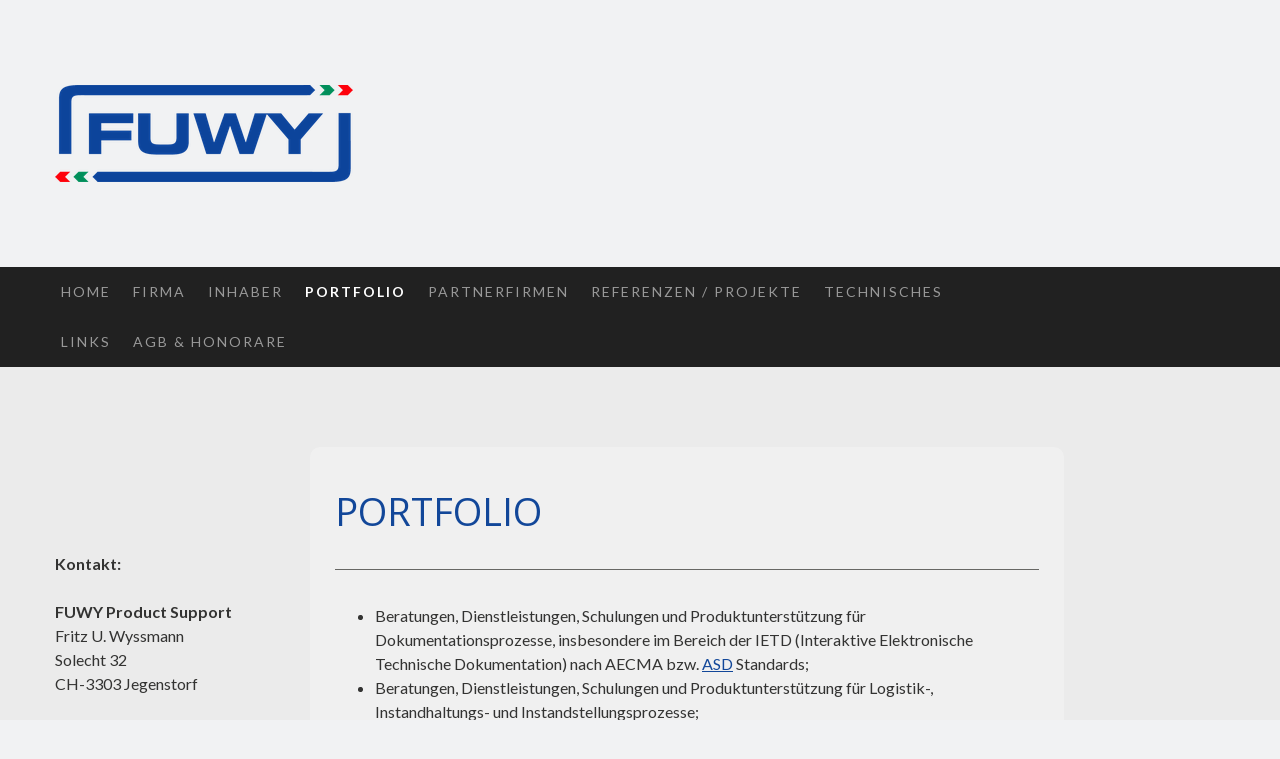

--- FILE ---
content_type: text/html; charset=UTF-8
request_url: https://www.fuwy.ch/portfolio/
body_size: 6982
content:
<!DOCTYPE html>
<html lang="de-DE"><head>
    <meta charset="utf-8"/>
    <link rel="dns-prefetch preconnect" href="https://u.jimcdn.com/" crossorigin="anonymous"/>
<link rel="dns-prefetch preconnect" href="https://assets.jimstatic.com/" crossorigin="anonymous"/>
<link rel="dns-prefetch preconnect" href="https://image.jimcdn.com" crossorigin="anonymous"/>
<link rel="dns-prefetch preconnect" href="https://fonts.jimstatic.com" crossorigin="anonymous"/>
<meta name="viewport" content="width=device-width, initial-scale=1"/>
<meta http-equiv="X-UA-Compatible" content="IE=edge"/>
<meta name="description" content="Portfolio der Firma Fuwy Product Support"/>
<meta name="robots" content="index, follow, archive"/>
<meta property="st:section" content="Portfolio der Firma Fuwy Product Support"/>
<meta name="generator" content="Jimdo Creator"/>
<meta name="twitter:title" content="Portfolio"/>
<meta name="twitter:description" content="Portfolio der Firma Fuwy Product Support"/>
<meta name="twitter:card" content="summary_large_image"/>
<meta property="og:url" content="http://www.fuwy.ch/portfolio/"/>
<meta property="og:title" content="Portfolio"/>
<meta property="og:description" content="Portfolio der Firma Fuwy Product Support"/>
<meta property="og:type" content="website"/>
<meta property="og:locale" content="de_DE"/>
<meta property="og:site_name" content="FUWY - Die Welt der technischen Dokumentation"/><title>Portfolio - FUWY - Die Welt der technischen Dokumentation</title>
<link rel="shortcut icon" href="https://u.jimcdn.com/cms/o/sd4a769bede4aa6cf/img/favicon.png?t=1439284459"/>
    
<link rel="canonical" href="https://www.fuwy.ch/portfolio/"/>

        <script src="https://assets.jimstatic.com/ckies.js.7aeecda51e36f76cf70c.js"></script>

        <script src="https://assets.jimstatic.com/cookieControl.js.c1cea533ba5da95c3d32.js"></script>
    <script>window.CookieControlSet.setToOff();</script>

    <style>html,body{margin:0}.hidden{display:none}.n{padding:5px}#cc-website-title a {text-decoration: none}.cc-m-image-align-1{text-align:left}.cc-m-image-align-2{text-align:right}.cc-m-image-align-3{text-align:center}</style>

        <link href="https://u.jimcdn.com/cms/o/sd4a769bede4aa6cf/layout/dm_a8a4ba5ac4b3909c4cfb37002dd0ae76/css/layout.css?t=1526995118" rel="stylesheet" type="text/css" id="jimdo_layout_css"/>
<script>     /* <![CDATA[ */     /*!  loadCss [c]2014 @scottjehl, Filament Group, Inc.  Licensed MIT */     window.loadCSS = window.loadCss = function(e,n,t){var r,l=window.document,a=l.createElement("link");if(n)r=n;else{var i=(l.body||l.getElementsByTagName("head")[0]).childNodes;r=i[i.length-1]}var o=l.styleSheets;a.rel="stylesheet",a.href=e,a.media="only x",r.parentNode.insertBefore(a,n?r:r.nextSibling);var d=function(e){for(var n=a.href,t=o.length;t--;)if(o[t].href===n)return e.call(a);setTimeout(function(){d(e)})};return a.onloadcssdefined=d,d(function(){a.media=t||"all"}),a};     window.onloadCSS = function(n,o){n.onload=function(){n.onload=null,o&&o.call(n)},"isApplicationInstalled"in navigator&&"onloadcssdefined"in n&&n.onloadcssdefined(o)}     /* ]]> */ </script>     <script>
// <![CDATA[
onloadCSS(loadCss('https://assets.jimstatic.com/web.css.d9361b6586f0098197fdc233c6461efe.css') , function() {
    this.id = 'jimdo_web_css';
});
// ]]>
</script>
<link href="https://assets.jimstatic.com/web.css.d9361b6586f0098197fdc233c6461efe.css" rel="preload" as="style"/>
<noscript>
<link href="https://assets.jimstatic.com/web.css.d9361b6586f0098197fdc233c6461efe.css" rel="stylesheet"/>
</noscript>
    <script>
    //<![CDATA[
        var jimdoData = {"isTestserver":false,"isLcJimdoCom":false,"isJimdoHelpCenter":false,"isProtectedPage":false,"cstok":"","cacheJsKey":"5f49efd92fd36ad795cd4c9b5205e71de2b0a42f","cacheCssKey":"5f49efd92fd36ad795cd4c9b5205e71de2b0a42f","cdnUrl":"https:\/\/assets.jimstatic.com\/","minUrl":"https:\/\/assets.jimstatic.com\/app\/cdn\/min\/file\/","authUrl":"https:\/\/a.jimdo.com\/","webPath":"https:\/\/www.fuwy.ch\/","appUrl":"https:\/\/a.jimdo.com\/","cmsLanguage":"de_DE","isFreePackage":false,"mobile":false,"isDevkitTemplateUsed":true,"isTemplateResponsive":true,"websiteId":"sd4a769bede4aa6cf","pageId":2359026732,"packageId":2,"shop":{"deliveryTimeTexts":{"1":"1 - 3 Tage Lieferzeit","2":"3 - 5 Tage Lieferzeit","3":"5 - 8 Tage Lieferzeit"},"checkoutButtonText":"Zur Kasse","isReady":false,"currencyFormat":{"pattern":"\u00a4 #,##0.00;\u00a4-#,##0.00","convertedPattern":"$ #,##0.00","symbols":{"GROUPING_SEPARATOR":" ","DECIMAL_SEPARATOR":".","CURRENCY_SYMBOL":"CHF"}},"currencyLocale":"de_CH"},"tr":{"gmap":{"searchNotFound":"Die angegebene Adresse konnte nicht gefunden werden.","routeNotFound":"Die Anfahrtsroute konnte nicht berechnet werden. M\u00f6gliche Gr\u00fcnde: Die Startadresse ist zu ungenau oder zu weit von der Zieladresse entfernt."},"shop":{"checkoutSubmit":{"next":"N\u00e4chster Schritt","wait":"Bitte warten"},"paypalError":"Da ist leider etwas schiefgelaufen. Bitte versuche es erneut!","cartBar":"Zum Warenkorb","maintenance":"Dieser Shop ist vor\u00fcbergehend leider nicht erreichbar. Bitte probieren Sie es sp\u00e4ter noch einmal.","addToCartOverlay":{"productInsertedText":"Der Artikel wurde dem Warenkorb hinzugef\u00fcgt.","continueShoppingText":"Weiter einkaufen","reloadPageText":"neu laden"},"notReadyText":"Dieser Shop ist noch nicht vollst\u00e4ndig eingerichtet.","numLeftText":"Mehr als {:num} Exemplare dieses Artikels sind z.Z. leider nicht verf\u00fcgbar.","oneLeftText":"Es ist leider nur noch ein Exemplar dieses Artikels verf\u00fcgbar."},"common":{"timeout":"Es ist ein Fehler aufgetreten. Die von dir ausgew\u00e4hlte Aktion wurde abgebrochen. Bitte versuche es in ein paar Minuten erneut."},"form":{"badRequest":"Es ist ein Fehler aufgetreten: Die Eingaben konnten leider nicht \u00fcbermittelt werden. Bitte versuche es sp\u00e4ter noch einmal!"}},"jQuery":"jimdoGen002","isJimdoMobileApp":false,"bgConfig":null,"bgFullscreen":null,"responsiveBreakpointLandscape":767,"responsiveBreakpointPortrait":480,"copyableHeadlineLinks":false,"tocGeneration":false,"googlemapsConsoleKey":false,"loggingForAnalytics":false,"loggingForPredefinedPages":false,"isFacebookPixelIdEnabled":false,"userAccountId":"d7c9345b-b7d1-43d0-9537-c63f79393c9e"};
    // ]]>
</script>

     <script> (function(window) { 'use strict'; var regBuff = window.__regModuleBuffer = []; var regModuleBuffer = function() { var args = [].slice.call(arguments); regBuff.push(args); }; if (!window.regModule) { window.regModule = regModuleBuffer; } })(window); </script>
    <script src="https://assets.jimstatic.com/web.js.7778446e79a0c13073d7.js" async="true"></script>
    <script src="https://assets.jimstatic.com/at.js.db285b71839286136d00.js"></script>
        <script src="https://api.dmp.jimdo-server.com/designs/362/versions/2.0/assets/js/headroom.js" async="true"></script>
            
</head>

<body class="body cc-page j-m-gallery-styles j-m-video-styles j-m-hr-styles j-m-header-styles j-m-text-styles j-m-emotionheader-styles j-m-htmlCode-styles j-m-rss-styles j-m-form-styles-disabled j-m-table-styles j-m-textWithImage-styles j-m-downloadDocument-styles j-m-imageSubtitle-styles j-m-flickr-styles j-m-googlemaps-styles j-m-blogSelection-styles-disabled j-m-comment-styles j-m-jimdo-styles j-m-profile-styles j-m-guestbook-styles j-m-promotion-styles j-m-twitter-styles j-m-hgrid-styles j-m-shoppingcart-styles j-m-catalog-styles j-m-product-styles-disabled j-m-facebook-styles j-m-sharebuttons-styles j-m-formnew-styles-disabled j-m-callToAction-styles j-m-turbo-styles j-m-spacing-styles j-m-googleplus-styles j-m-dummy-styles j-m-search-styles j-m-booking-styles j-footer-styles cc-pagemode-default cc-content-parent" id="page-2359026732">

<div id="cc-inner" class="cc-content-parent">
<!-- _navigation.sass -->
<input type="checkbox" id="jtpl-mobile-navigation__checkbox" class="jtpl-mobile-navigation__checkbox"/><!-- END _navigation.sass --><!-- _main.sass --><div class="jtpl-main cc-content-parent">

  <!-- _background-area.sass -->
  <div class="jtpl-background-area" background-area="fullscreen"></div>
  <!-- END _background-area.sass -->

  <!-- _header.sass -->
  <div class="jtpl-header" background-area="stripe" background-area-default="">

    <div class="jtpl-header__inner alignment-options jtpl-header-inner">
      <div class="jtpl-logo">
        <div id="cc-website-logo" class="cc-single-module-element"><div id="cc-m-12289746932" class="j-module n j-imageSubtitle"><div class="cc-m-image-container"><figure class="cc-imagewrapper cc-m-image-align-1">
<a href="https://www.fuwy.ch/" target="_self"><img srcset="https://image.jimcdn.com/app/cms/image/transf/dimension=298x10000:format=png/path/sd4a769bede4aa6cf/image/i2a6cf5a3ec657b77/version/1464777874/image.png 298w, https://image.jimcdn.com/app/cms/image/transf/dimension=320x10000:format=png/path/sd4a769bede4aa6cf/image/i2a6cf5a3ec657b77/version/1464777874/image.png 320w, https://image.jimcdn.com/app/cms/image/transf/dimension=596x10000:format=png/path/sd4a769bede4aa6cf/image/i2a6cf5a3ec657b77/version/1464777874/image.png 596w" sizes="(min-width: 298px) 298px, 100vw" id="cc-m-imagesubtitle-image-12289746932" src="https://image.jimcdn.com/app/cms/image/transf/dimension=298x10000:format=png/path/sd4a769bede4aa6cf/image/i2a6cf5a3ec657b77/version/1464777874/image.png" alt="" class="" data-src-width="1421" data-src-height="461" data-src="https://image.jimcdn.com/app/cms/image/transf/dimension=298x10000:format=png/path/sd4a769bede4aa6cf/image/i2a6cf5a3ec657b77/version/1464777874/image.png" data-image-id="7902610332"/></a>    

</figure>
</div>
<div class="cc-clear"></div>
<script id="cc-m-reg-12289746932">// <![CDATA[

    window.regModule("module_imageSubtitle", {"data":{"imageExists":true,"hyperlink":"http:\/\/page-1862567097\/","hyperlink_target":"","hyperlinkAsString":"","pinterest":"0","id":12289746932,"widthEqualsContent":"0","resizeWidth":"298","resizeHeight":97},"id":12289746932});
// ]]>
</script></div></div>
      </div>
      <div class="jtpl-title">
        
      </div>
    </div>

    <!-- _navigation.sass -->
    <nav class="jtpl-navigation navigation-colors"><div class="jtpl-navigation__inner alignment-options navigation-alignment">
        <div data-container="navigation"><div class="j-nav-variant-nested"><ul class="cc-nav-level-0 j-nav-level-0"><li id="cc-nav-view-2359023932" class="jmd-nav__list-item-0"><a href="/" data-link-title="Home">Home</a></li><li id="cc-nav-view-2359026432" class="jmd-nav__list-item-0"><a href="/firma/" data-link-title="Firma">Firma</a></li><li id="cc-nav-view-2359026632" class="jmd-nav__list-item-0"><a href="/inhaber/" data-link-title="Inhaber">Inhaber</a></li><li id="cc-nav-view-2359026732" class="jmd-nav__list-item-0 cc-nav-current j-nav-current jmd-nav__item--current"><a href="/portfolio/" data-link-title="Portfolio" class="cc-nav-current j-nav-current jmd-nav__link--current">Portfolio</a></li><li id="cc-nav-view-2359027132" class="jmd-nav__list-item-0"><a href="/partnerfirmen/" data-link-title="Partnerfirmen">Partnerfirmen</a></li><li id="cc-nav-view-2359027332" class="jmd-nav__list-item-0"><a href="/referenzen-projekte/" data-link-title="Referenzen / Projekte">Referenzen / Projekte</a></li><li id="cc-nav-view-2359027432" class="jmd-nav__list-item-0"><a href="/technisches/" data-link-title="Technisches">Technisches</a></li><li id="cc-nav-view-2359027632" class="jmd-nav__list-item-0"><a href="/links/" data-link-title="Links">Links</a></li><li id="cc-nav-view-2359026832" class="jmd-nav__list-item-0 j-nav-has-children"><a href="/agb-honorare/" data-link-title="AGB &amp; Honorare">AGB &amp; Honorare</a><span data-navi-toggle="cc-nav-view-2359026832" class="jmd-nav__toggle-button"></span></li></ul></div></div>
      </div>
    </nav><!-- END _navigation.sass --><!-- _cart.sass --><div class="jtpl-cart">
      
    </div>
    <!-- END _cart.sass -->

    <!-- _mobile-navigation.sass -->
    <nav id="jtpl-mobile-navigation" class="jtpl-mobile-navigation"><label for="jtpl-mobile-navigation__checkbox" class="jtpl-mobile-navigation__label navigation-colors">
        <span class="jtpl-mobile-navigation__borders navigation-colors__menu-icon"></span>
      </label>

      <div class="jtpl-mobile-navigation__inner navigation-colors">
        <div data-container="navigation"><div class="j-nav-variant-nested"><ul class="cc-nav-level-0 j-nav-level-0"><li id="cc-nav-view-2359023932" class="jmd-nav__list-item-0"><a href="/" data-link-title="Home">Home</a></li><li id="cc-nav-view-2359026432" class="jmd-nav__list-item-0"><a href="/firma/" data-link-title="Firma">Firma</a></li><li id="cc-nav-view-2359026632" class="jmd-nav__list-item-0"><a href="/inhaber/" data-link-title="Inhaber">Inhaber</a></li><li id="cc-nav-view-2359026732" class="jmd-nav__list-item-0 cc-nav-current j-nav-current jmd-nav__item--current"><a href="/portfolio/" data-link-title="Portfolio" class="cc-nav-current j-nav-current jmd-nav__link--current">Portfolio</a></li><li id="cc-nav-view-2359027132" class="jmd-nav__list-item-0"><a href="/partnerfirmen/" data-link-title="Partnerfirmen">Partnerfirmen</a></li><li id="cc-nav-view-2359027332" class="jmd-nav__list-item-0"><a href="/referenzen-projekte/" data-link-title="Referenzen / Projekte">Referenzen / Projekte</a></li><li id="cc-nav-view-2359027432" class="jmd-nav__list-item-0"><a href="/technisches/" data-link-title="Technisches">Technisches</a></li><li id="cc-nav-view-2359027632" class="jmd-nav__list-item-0"><a href="/links/" data-link-title="Links">Links</a></li><li id="cc-nav-view-2359026832" class="jmd-nav__list-item-0 j-nav-has-children"><a href="/agb-honorare/" data-link-title="AGB &amp; Honorare">AGB &amp; Honorare</a><span data-navi-toggle="cc-nav-view-2359026832" class="jmd-nav__toggle-button"></span><ul class="cc-nav-level-1 j-nav-level-1"><li id="cc-nav-view-2377267632" class="jmd-nav__list-item-1"><a href="/agb-honorare/disclaimer/" data-link-title="Disclaimer">Disclaimer</a></li></ul></li></ul></div></div>
      </div>
    </nav><!-- END _mobile-navigation.sass -->
</div>
  <!-- END _header.sass -->

  <!-- _section-main.sass -->
  <div class="jtpl-section flex-background-options cc-content-parent">
    <div class="jtpl-section__inner alignment-options cc-content-parent">

      <div class="jtpl-content content-options cc-content-parent">
        <!-- _breadcrumb.sass -->
        <nav class="jtpl-breadcrumb breadcrumb-options"><div data-container="navigation"><div class="j-nav-variant-breadcrumb"><ol itemscope="true" itemtype="http://schema.org/BreadcrumbList"><li itemscope="true" itemprop="itemListElement" itemtype="http://schema.org/ListItem" class="cc-nav-current j-nav-current"><a href="/portfolio/" data-link-title="Portfolio" itemprop="item" class="cc-nav-current j-nav-current"><span itemprop="name">Portfolio</span></a><meta itemprop="position" content="1"/></li></ol></div></div>
        </nav><!-- END _breadcrumb.sass --><div id="content_area" data-container="content"><div id="content_start"></div>
        
        <div id="cc-matrix-3486222532"><div id="cc-m-12338967432" class="j-module n j-header "><h1 class="" id="cc-m-header-12338967432">PORTFOLIO</h1></div><div id="cc-m-12339543432" class="j-module n j-hr ">    <hr/>
</div><div id="cc-m-12338977032" class="j-module n j-text "><ul>
    <li>
        <span style="line-height: 1.5; font-size: 16px;" data-mce-style="line-height: 1.5; font-size: 16px;">Beratungen, Dienstleistungen, Schulungen und Produktunterstützung für
        Dokumentationsprozesse, insbesondere im Bereich der IETD (Interaktive Elektronische Technische Dokumentation) nach AECMA bzw. <a data-mce-href="http://www.asd-europe.org" href="http://www.asd-europe.org" target="_blank" title="http://www.asd-europe.org">ASD</a> Standards;</span>
    </li>

    <li>Beratungen, Dienstleistungen, Schulungen und Produktunterstützung für Logistik-, Instandhaltungs- und Instandstellungsprozesse;
    </li>

    <li>Übernahme von Ingenieurdienstleistungen, insbesondere im Bereich "Defence";
    </li>

    <li>Übernahme von Planungen, Projektierungen und Projektmanagement;
    </li>

    <li>Herstellen technischer Dokumentation, Handbücher (Manuals), Beschreibungen, etc.;
    </li>

    <li>Erstellen von IDS-Instandhaltungsdokumentation (IDS: Interaktives Diagnosesystem der Schweizer Armee);
    </li>

    <li>Technische Lektorate in Deutsch und Englisch;
    </li>

    <li>Organisation und Durchführung von Firmenanlässen und Schulungen;
    </li>

    <li>Usability Abklärungen;
    </li>

    <li>Generalvertretung Schweiz der Firma <a data-mce-href="http://www.ebinger.org/index.php/de/" href="http://www.ebinger.org/index.php/de/" target="_blank" title="http://www.ebinger.org/index.php/de/">Ebinger</a>.
    </li>
</ul></div><div id="cc-m-12339666532" class="j-module n j-imageSubtitle "><figure class="cc-imagewrapper cc-m-image-align-1 cc-m-width-maxed">
<img srcset="https://image.jimcdn.com/app/cms/image/transf/dimension=320x10000:format=jpg/path/sd4a769bede4aa6cf/image/i78fd312501d9b539/version/1436521410/fuwy-product-support-foto-portfolio.jpg 320w, https://image.jimcdn.com/app/cms/image/transf/dimension=640x10000:format=jpg/path/sd4a769bede4aa6cf/image/i78fd312501d9b539/version/1436521410/fuwy-product-support-foto-portfolio.jpg 640w, https://image.jimcdn.com/app/cms/image/transf/dimension=710x10000:format=jpg/path/sd4a769bede4aa6cf/image/i78fd312501d9b539/version/1436521410/fuwy-product-support-foto-portfolio.jpg 710w, https://image.jimcdn.com/app/cms/image/transf/none/path/sd4a769bede4aa6cf/image/i78fd312501d9b539/version/1436521410/fuwy-product-support-foto-portfolio.jpg 900w" sizes="(min-width: 710px) 710px, 100vw" id="cc-m-imagesubtitle-image-12339666532" src="https://image.jimcdn.com/app/cms/image/transf/dimension=710x10000:format=jpg/path/sd4a769bede4aa6cf/image/i78fd312501d9b539/version/1436521410/fuwy-product-support-foto-portfolio.jpg" alt="Fuwy Product Support - Foto Portfolio" class="" data-src-width="900" data-src-height="396" data-src="https://image.jimcdn.com/app/cms/image/transf/dimension=710x10000:format=jpg/path/sd4a769bede4aa6cf/image/i78fd312501d9b539/version/1436521410/fuwy-product-support-foto-portfolio.jpg" data-image-id="7925086032"/>    

</figure>

<div class="cc-clear"></div>
<script id="cc-m-reg-12339666532">// <![CDATA[

    window.regModule("module_imageSubtitle", {"data":{"imageExists":true,"hyperlink":"","hyperlink_target":"","hyperlinkAsString":"","pinterest":"0","id":12339666532,"widthEqualsContent":"1","resizeWidth":"710","resizeHeight":313},"id":12339666532});
// ]]>
</script></div></div>
        
        </div>
      </div>

      <!-- _section-aside.sass -->
      <aside class="jtpl-section-aside"><nav class="jtpl-subnavigation subnavigation-colors"><div data-container="navigation"><div class="j-nav-variant-nested"></div></div>
        </nav><div class="jtpl-sidebar sidebar-options">
          <div data-container="sidebar"><div id="cc-matrix-3486214232"><div id="cc-m-12289745932" class="j-module n j-spacing ">
    <div class="cc-m-spacer" style="height: 70px;">
    
</div>

</div><div id="cc-m-12289742732" class="j-module n j-text "><p>
    <strong>Kontakt:</strong>
</p>

<p>
     
</p>

<p>
    <strong>FUWY Product Support</strong>
</p>

<p>
    Fritz U. Wyssmann
</p>

<p>
    Solecht 32
</p>

<p>
    CH-3303 Jegenstorf
</p>

<p>
     
</p>

<p>
    Tel.         kein Festnetz-Anschluss
</p>

<p>
    Mobile  +41 78 826 00 75
</p>

<p>
    <a href="mailto:fritz.wyssmann@fuwy.ch" title="fritz.wyssmann@fuwy.ch">fritz.wyssmann@fuwy.ch</a>
</p>

<p>
     
</p></div><div id="cc-m-12289746732" class="j-module n j-hr ">    <hr/>
</div><div id="cc-m-13866238132" class="j-module n j-text "><p>
    <span style="font-size: 12px;">Diese Webseite verwendet oder speichert keine "personenbezogene bzw. personenbeziehbare Daten".</span>
</p>

<p>
    <span style="font-size: 12px;">Diese Website verwendet keine Cookies.</span>
</p></div><div id="cc-m-13866238332" class="j-module n j-hr ">    <hr/>
</div><div id="cc-m-12565088732" class="j-module n j-text "><p>
    <span style="font-size: 12px;">Letztes Update: 01.11.2025<br/></span>
</p></div></div></div>
        </div>
      </aside><!-- END _section-aside.sass -->
</div>
  </div>
  <!-- END _section-main.sass -->

  <!-- footer.sass -->
  <div class="jtpl-footer footer-options">
    <div class="jtpl-footer__inner  alignment-options">
      <div id="contentfooter" data-container="footer">

    
    <div class="j-meta-links">
        <a href="/about/">Impressum</a><br/><a href="http://www.druckatelier46.ch">design druckatelier46.ch</a>    </div>

    <div class="j-admin-links">
            

<span class="loggedin">
    <a rel="nofollow" id="logout" target="_top" href="https://cms.e.jimdo.com/app/cms/logout.php">
        Abmelden    </a>
    |
    <a rel="nofollow" id="edit" target="_top" href="https://a.jimdo.com/app/auth/signin/jumpcms/?page=2359026732">Bearbeiten</a>
</span>
        </div>

    
</div>

    </div>
  </div>
  <!-- END footer.sass -->

</div>
<!-- END _main.sass -->
</div>    <script type="text/javascript">
//<![CDATA[
addAutomatedTracking('creator.website', track_anon);
//]]>
</script>
    





</body>
</html>


--- FILE ---
content_type: text/css; charset=UTF-8
request_url: https://u.jimcdn.com/cms/o/sd4a769bede4aa6cf/layout/dm_a8a4ba5ac4b3909c4cfb37002dd0ae76/css/layout.css?t=1526995118
body_size: 7470
content:
@import url("https://fonts.jimstatic.com/css?family=Playfair+Display:400");@import url("https://fonts.jimstatic.com/css?family=Lato:400,700");@import url("https://fonts.jimstatic.com/css?family=Lato%3Aregular%7COpen%20Sans%3Aregular%7COpen%20Sans%3Aregular%7CPlayfair%20Display%3Aregular%7CLato%3Aregular%7CLato%3Aregular%7CPlayfair%20Display%3Aregular%7CPlayfair%20Display%3Aregular%7CPlayfair%20Display%3Aregular%7CLato%3Aregular%7CLato%3Aregular%7CLato%3Aregular%7CPlayfair%20Display%3Aregular%7CPlayfair%20Display%3Aregular%7CPlayfair%20Display%3Aregular%7CPlayfair%20Display%3Aregular%7CPlayfair%20Display%3Aregular&subset=latin");.jtpl-mobile-navigation__checkbox:checked + .jtpl-main .jtpl-mobile-navigation__label .jtpl-mobile-navigation__borders:before, .jtpl-mobile-navigation__checkbox:checked + .jtpl-main .jtpl-mobile-navigation__label .jtpl-mobile-navigation__borders:after, .jtpl-mobile-navigation__borders:before, .jtpl-mobile-navigation__borders:after, .jtpl-mobile-navigation__checkbox:checked + .jtpl-main .jtpl-mobile-navigation__label .jtpl-mobile-navigation__borders,.jtpl-mobile-navigation__borders{border-radius:1000px;border-top-style:solid;display:block}.jtpl-mobile-navigation__checkbox:checked + .jtpl-main .jtpl-mobile-navigation__label .jtpl-mobile-navigation__borders:before, .jtpl-mobile-navigation__checkbox:checked + .jtpl-main .jtpl-mobile-navigation__label .jtpl-mobile-navigation__borders:after,.jtpl-mobile-navigation__borders:before,.jtpl-mobile-navigation__borders:after{content:'';position:absolute;width:100%}.jtpl-mobile-navigation__checkbox:checked + .jtpl-main .jtpl-mobile-navigation__label .jtpl-mobile-navigation__borders:before, .jtpl-mobile-navigation__checkbox:checked + .jtpl-main .jtpl-mobile-navigation__label .jtpl-mobile-navigation__borders:after{-ms-transform-origin:center center;transform-origin:center center}.jtpl-mobile-navigation__inner ul .jmd-nav__toggle-button{box-sizing:border-box}.jtpl-mobile-navigation__inner ul .jmd-nav__toggle-button:before, .jtpl-mobile-navigation__inner ul .jmd-nav__toggle-button:after{clear:both;content:"";display:table}fieldset{border:0;margin:0;padding:0}figure,p{margin:0}a:link img,
a:visited
img{border:0}html{font-size:62.5%;-webkit-text-size-adjust:100%;-ms-text-size-adjust:100%}.jtpl-main{font-size:16px;line-height:1.5}.j-module h1, .j-module h2, .j-module .j-rss h1, .j-rss .j-module h1, .j-module h3, .j-module .j-rss .rssFeedTitle, .j-rss .j-module .rssFeedTitle, .j-module h4,
.j-static-page h1,
.j-static-page h2,
.j-static-page .j-rss h1, .j-rss
.j-static-page h1,
.j-static-page h3,
.j-static-page .j-rss .rssFeedTitle, .j-rss
.j-static-page .rssFeedTitle,
.j-static-page
h4{word-wrap:break-word}.j-module h1,
.j-module .j-website-title-content,
.j-static-page h1,
.j-static-page .j-website-title-content{word-wrap:break-word}@media (max-width: 767px){.j-module h1,
.j-module .j-website-title-content,
.j-static-page h1,
.j-static-page .j-website-title-content{font-size:30px !important}}@media (max-width: 767px){.j-module h2, .j-module .j-rss h1, .j-rss .j-module h1,
.j-static-page h2,
.j-static-page .j-rss h1, .j-rss
.j-static-page
h1{font-size:26px !important}}@media (max-width: 767px){.j-module h3, .j-module .j-rss .rssFeedTitle, .j-rss .j-module .rssFeedTitle,
.j-static-page h3,
.j-static-page .j-rss .rssFeedTitle, .j-rss
.j-static-page
.rssFeedTitle{font-size:22px !important}}@media (max-width: 767px){.j-module .cc-shop-product-desc h4,
.j-static-page .cc-shop-product-desc
h4{font-size:19px !important}}.j-comment textarea,
.j-comment input[type="text"],
.j-comment input[type="date"], .com-list textarea,
.com-list input[type="text"],
.com-list input[type="date"], .commententry textarea,
.commententry input[type="text"],
.commententry input[type="date"], .j-formnew .cc-m-form-view-sortable input[type="text"],
.j-formnew .cc-m-form-view-sortable input[type="date"],
.j-formnew .cc-m-form-view-sortable input[type="email"],
.j-formnew .cc-m-form-view-sortable textarea, .j-googlemaps .cc-map-route-start, .cc-pagemode-overlay #password,.j-checkout__input-field{box-sizing:border-box;transition:border-color 0.3s ease-in-out;font-size:16px;font-size:1.6rem;line-height:1.5;background-color:white;border:1px
solid #333332;color:#333332;font-family:inherit;padding:10px}.j-comment textarea:link,
.j-comment input[type="text"]:link,
.j-comment input[type="date"]:link, .com-list textarea:link,
.com-list input[type="text"]:link,
.com-list input[type="date"]:link, .commententry textarea:link,
.commententry input[type="text"]:link,
.commententry input[type="date"]:link, .j-formnew .cc-m-form-view-sortable input[type="text"]:link,
.j-formnew .cc-m-form-view-sortable input[type="date"]:link,
.j-formnew .cc-m-form-view-sortable input[type="email"]:link,
.j-formnew .cc-m-form-view-sortable textarea:link, .j-googlemaps .cc-map-route-start:link, .cc-pagemode-overlay #password:link, .j-checkout__input-field:link, .j-comment textarea:visited,
.j-comment input[type="text"]:visited,
.j-comment input[type="date"]:visited, .com-list textarea:visited,
.com-list input[type="text"]:visited,
.com-list input[type="date"]:visited, .commententry textarea:visited,
.commententry input[type="text"]:visited,
.commententry input[type="date"]:visited, .j-formnew .cc-m-form-view-sortable input[type="text"]:visited,
.j-formnew .cc-m-form-view-sortable input[type="date"]:visited,
.j-formnew .cc-m-form-view-sortable input[type="email"]:visited,
.j-formnew .cc-m-form-view-sortable textarea:visited, .j-googlemaps .cc-map-route-start:visited, .cc-pagemode-overlay #password:visited,.j-checkout__input-field:visited{color:#333332;transition:background-color 0.3s ease-in-out, border-color 0.3s ease-in-out, color 0.3s ease-in-out}.j-comment textarea:hover,
.j-comment input[type="text"]:hover,
.j-comment input[type="date"]:hover, .com-list textarea:hover,
.com-list input[type="text"]:hover,
.com-list input[type="date"]:hover, .commententry textarea:hover,
.commententry input[type="text"]:hover,
.commententry input[type="date"]:hover, .j-formnew .cc-m-form-view-sortable input[type="text"]:hover,
.j-formnew .cc-m-form-view-sortable input[type="date"]:hover,
.j-formnew .cc-m-form-view-sortable input[type="email"]:hover,
.j-formnew .cc-m-form-view-sortable textarea:hover, .j-googlemaps .cc-map-route-start:hover, .cc-pagemode-overlay #password:hover, .j-checkout__input-field:hover, .j-comment textarea:focus,
.j-comment input[type="text"]:focus,
.j-comment input[type="date"]:focus, .com-list textarea:focus,
.com-list input[type="text"]:focus,
.com-list input[type="date"]:focus, .commententry textarea:focus,
.commententry input[type="text"]:focus,
.commententry input[type="date"]:focus, .j-formnew .cc-m-form-view-sortable input[type="text"]:focus,
.j-formnew .cc-m-form-view-sortable input[type="date"]:focus,
.j-formnew .cc-m-form-view-sortable input[type="email"]:focus,
.j-formnew .cc-m-form-view-sortable textarea:focus, .j-googlemaps .cc-map-route-start:focus, .cc-pagemode-overlay #password:focus, .j-checkout__input-field:focus, .j-comment textarea:active,
.j-comment input[type="text"]:active,
.j-comment input[type="date"]:active, .com-list textarea:active,
.com-list input[type="text"]:active,
.com-list input[type="date"]:active, .commententry textarea:active,
.commententry input[type="text"]:active,
.commententry input[type="date"]:active, .j-formnew .cc-m-form-view-sortable input[type="text"]:active,
.j-formnew .cc-m-form-view-sortable input[type="date"]:active,
.j-formnew .cc-m-form-view-sortable input[type="email"]:active,
.j-formnew .cc-m-form-view-sortable textarea:active, .j-googlemaps .cc-map-route-start:active, .cc-pagemode-overlay #password:active,.j-checkout__input-field:active{border-color:#3986A0;outline:none}.j-shop-addtocard-response .j-shop-addtocard-response--forward, .j-product .cc-shop-addtocard, .j-shop-addtocard-response .j-shop-addtocard-response--backward, .skiptoform a:link,
.skiptoform a:visited, .blogreadmore:link, .blogreadmore:visited,
.comment:link,
.comment:visited, .j-blogarticle .blogreadmore:link,
.j-blogarticle .blogreadmore:visited, .j-blogarticle .comment:link,
.j-blogarticle .comment:visited, .j-callToAction .j-calltoaction-link-style-1, .j-callToAction .j-calltoaction-link-style-3, .j-comment input[type="submit"], .com-list input[type="submit"], .commententry input[type="submit"], .j-downloadDocument .cc-m-download-link, .j-formnew input[type="submit"], .j-googlemaps .cc-map-route-submit button, .cc-pagemode-overlay input[type="submit"].submitUser, .j-rss br+a[target="_blank"],.j-checkout__button{-webkit-appearance:none;-moz-appearance:none;appearance:none;box-sizing:border-box;transition:background-color 0.3s ease-in-out, border-color 0.3s ease-in-out, color 0.3s ease-in-out;font-size:16px;font-size:1.6rem;line-height:1.5;background-color:#3986A0;border:1px
solid #3986A0;color:white;cursor:pointer;display:inline-block;font-family:inherit;margin:15px
0;padding:10px
15px;text-align:center;text-decoration:none}.j-shop-addtocard-response .j-shop-addtocard-response--forward:link, .j-product .cc-shop-addtocard:link, .j-shop-addtocard-response .j-shop-addtocard-response--backward:link, .skiptoform a:link, .blogreadmore:link,
.comment:link, .j-blogarticle .blogreadmore:link, .j-blogarticle .comment:link, .j-callToAction .j-calltoaction-link-style-1:link, .j-callToAction .j-calltoaction-link-style-3:link, .j-comment input[type="submit"]:link, .com-list input[type="submit"]:link, .commententry input[type="submit"]:link, .j-downloadDocument .cc-m-download-link:link, .j-formnew input[type="submit"]:link, .j-googlemaps .cc-map-route-submit button:link, .cc-pagemode-overlay input[type="submit"].submitUser:link, .j-rss br + a[target="_blank"]:link, .j-checkout__button:link, .j-shop-addtocard-response .j-shop-addtocard-response--forward:visited, .j-product .cc-shop-addtocard:visited, .j-shop-addtocard-response .j-shop-addtocard-response--backward:visited,
.skiptoform a:visited, .blogreadmore:visited,
.comment:visited,
.j-blogarticle .blogreadmore:visited,
.j-blogarticle .comment:visited, .j-callToAction .j-calltoaction-link-style-1:visited, .j-callToAction .j-calltoaction-link-style-3:visited, .j-comment input[type="submit"]:visited, .com-list input[type="submit"]:visited, .commententry input[type="submit"]:visited, .j-downloadDocument .cc-m-download-link:visited, .j-formnew input[type="submit"]:visited, .j-googlemaps .cc-map-route-submit button:visited, .cc-pagemode-overlay input[type="submit"].submitUser:visited, .j-rss br+a[target="_blank"]:visited,.j-checkout__button:visited{color:white;transition:background-color 0.3s ease-in-out, border-color 0.3s ease-in-out, color 0.3s ease-in-out}.j-shop-addtocard-response .j-shop-addtocard-response--forward:hover, .j-product .cc-shop-addtocard:hover, .j-shop-addtocard-response .j-shop-addtocard-response--backward:hover, .skiptoform a:hover:link,
.skiptoform a:hover:visited, .blogreadmore:hover:link, .blogreadmore:hover:visited,
.comment:hover:link,
.comment:hover:visited, .j-callToAction .j-calltoaction-link-style-1:hover, .j-callToAction .j-calltoaction-link-style-3:hover, .j-comment input[type="submit"]:hover, .com-list input[type="submit"]:hover, .commententry input[type="submit"]:hover, .j-downloadDocument .cc-m-download-link:hover, .j-formnew input[type="submit"]:hover, .j-googlemaps .cc-map-route-submit button:hover, .cc-pagemode-overlay input[type="submit"].submitUser:hover, .j-rss br + a[target="_blank"]:hover, .j-checkout__button:hover, .j-shop-addtocard-response .j-shop-addtocard-response--forward:active, .j-product .cc-shop-addtocard:active, .j-shop-addtocard-response .j-shop-addtocard-response--backward:active, .skiptoform a:active:link,
.skiptoform a:active:visited, .blogreadmore:active:link, .blogreadmore:active:visited,
.comment:active:link,
.comment:active:visited, .j-callToAction .j-calltoaction-link-style-1:active, .j-callToAction .j-calltoaction-link-style-3:active, .j-comment input[type="submit"]:active, .com-list input[type="submit"]:active, .commententry input[type="submit"]:active, .j-downloadDocument .cc-m-download-link:active, .j-formnew input[type="submit"]:active, .j-googlemaps .cc-map-route-submit button:active, .cc-pagemode-overlay input[type="submit"].submitUser:active, .j-rss br + a[target="_blank"]:active, .j-checkout__button:active, .j-shop-addtocard-response .j-shop-addtocard-response--forward:focus, .j-product .cc-shop-addtocard:focus, .j-shop-addtocard-response .j-shop-addtocard-response--backward:focus, .skiptoform a:focus:link,
.skiptoform a:focus:visited, .blogreadmore:focus:link, .blogreadmore:focus:visited,
.comment:focus:link,
.comment:focus:visited, .j-callToAction .j-calltoaction-link-style-1:focus, .j-callToAction .j-calltoaction-link-style-3:focus, .j-comment input[type="submit"]:focus, .com-list input[type="submit"]:focus, .commententry input[type="submit"]:focus, .j-downloadDocument .cc-m-download-link:focus, .j-formnew input[type="submit"]:focus, .j-googlemaps .cc-map-route-submit button:focus, .cc-pagemode-overlay input[type="submit"].submitUser:focus, .j-rss br+a[target="_blank"]:focus,.j-checkout__button:focus{background-color:#5d5d5d;border-color:#5d5d5d}.j-module h1, .j-module h2, .j-module .j-rss h1, .j-rss .j-module h1, .j-module h3, .j-module .j-rss .rssFeedTitle, .j-rss .j-module .rssFeedTitle, .j-module h4,
.j-static-page h1,
.j-static-page h2,
.j-static-page .j-rss h1, .j-rss
.j-static-page h1,
.j-static-page h3,
.j-static-page .j-rss .rssFeedTitle, .j-rss
.j-static-page .rssFeedTitle,
.j-static-page h4,
.jtpl-footer h1,
.jtpl-footer h2,
.jtpl-footer .j-rss h1, .j-rss
.jtpl-footer h1,
.jtpl-footer h3,
.jtpl-footer .j-rss .rssFeedTitle, .j-rss
.jtpl-footer .rssFeedTitle,
.jtpl-footer
h4{font-family:"Playfair Display",serif;margin:0}.j-module h1,
.j-static-page h1,
.jtpl-footer
h1{font-size:40px;font-size:4rem;line-height:1.05;padding-bottom:20px}.j-module h2, .j-module .j-rss h1, .j-rss .j-module h1,
.j-static-page h2,
.j-static-page .j-rss h1, .j-rss
.j-static-page h1,
.jtpl-footer h2,
.jtpl-footer .j-rss h1, .j-rss
.jtpl-footer
h1{font-size:32px;font-size:3.2rem;line-height:1.25;padding-bottom:15px}.j-module h3, .j-module .j-rss .rssFeedTitle, .j-rss .j-module .rssFeedTitle,
.j-static-page h3,
.j-static-page .j-rss .rssFeedTitle, .j-rss
.j-static-page .rssFeedTitle,
.jtpl-footer h3,
.jtpl-footer .j-rss .rssFeedTitle, .j-rss
.jtpl-footer
.rssFeedTitle{font-size:24px;font-size:2.4rem;line-height:1.25;padding-bottom:10px}.j-module a:link,
.j-module a:visited,
.j-static-page a:link,
.j-static-page a:visited,
.jtpl-footer a:link,
.jtpl-footer a:visited{color:#3986A0;transition:color 0.3s ease-in}.j-module a:link img,
.j-module a:visited img,
.j-static-page a:link img,
.j-static-page a:visited img,
.jtpl-footer a:link img,
.jtpl-footer a:visited
img{border:0}.j-module a:hover,
.j-module a:active,
.j-module a:focus,
.j-static-page a:hover,
.j-static-page a:active,
.j-static-page a:focus,
.jtpl-footer a:hover,
.jtpl-footer a:active,
.jtpl-footer a:focus{color:#81817e}.j-website-title-content{font-size:40px;font-size:4rem;line-height:1.05;color:#3986A0;padding-top:30px}@media (max-width: 767px){.j-website-title-content{text-align:center !important}}.jtpl-background-area{position:fixed;height:100vh;width:100vw;top:0;left:0;z-index:-1}.jtpl-breadcrumb{margin-bottom:20px;padding-left:5px}.jtpl-breadcrumb:before,.jtpl-breadcrumb:after{clear:both;content:"";display:table}.jtpl-breadcrumb
ol{list-style:none;margin:0;padding:0}.jtpl-breadcrumb
li{float:left}.jtpl-breadcrumb li:last-child a:link:after,
.jtpl-breadcrumb li:last-child a:visited:after{content:""}.jtpl-breadcrumb li:only-child{display:none}.jtpl-breadcrumb a:link,
.jtpl-breadcrumb a:visited{color:#333332;display:block;padding:5px
5px 5px 0;text-decoration:none}.jtpl-breadcrumb a:link:after,
.jtpl-breadcrumb a:visited:after{content:"\00bb";padding-left:3px}.jtpl-main{max-width:100%;color:#333332;font-family:"Lato",sans-serif;font-style:normal;font-size:16px;line-height:1.5}.jtpl-cart{max-width:120px}.jtpl-cart .j-cart{position:fixed;top:0;right:0;line-height:50px;font-size:16px !important;transition:top 0.3s ease-out, right 0.3s ease-out}@media (min-width: 768px){.jtpl-cart .j-cart{position:absolute;top:0;right:0;line-height:35px}}@media (max-width: 767px){.jtpl-cart .j-cart:hover .j-cart--hover-popup{display:none}}@media (max-width: 767px){.jtpl-cart .j-cart-icon{background-color:rgba(33,33,33,0.5);color:#fff;padding-top:0;padding-bottom:0}}.jtpl-footer{width:100%;background-color:#f7f7f7}@media (min-width: 1170px){.jtpl-footer{padding:0
0 0 40px;box-sizing:border-box}}.jtpl-footer__inner{box-sizing:border-box;padding:20px;border-radius:10px;margin-top:1px}@media (min-width: 1170px){.jtpl-footer__inner{width:1024px;max-width:100%;padding:40px
20px}.jtpl-footer__inner:before,.jtpl-footer__inner:after{clear:both;content:"";display:table}}.jtpl-header{box-sizing:border-box;width:100%;position:relative}@media (min-width: 1170px){.jtpl-header{position:relative;z-index:6;min-width:1104px}}.jtpl-header__inner{box-sizing:border-box;padding:80px
50px 40px;position:relative;z-index:6}@media (min-width: 1170px){.jtpl-header__inner{padding:80px
50px;width:1024px;max-width:100%}}.jtpl-logo a
img{max-height:300px}.jtpl-navigation{display:none;position:relative;box-sizing:border-box;background-color:#212121;text-align:left;padding-right:42px;width:100%}.jtpl-navigation:before,.jtpl-navigation:after{clear:both;content:"";display:table}@media (min-width: 768px){.jtpl-navigation{display:block}}.jtpl-navigation
ul{padding:0
0 0 50px;margin:0}.jtpl-navigation a:link,
.jtpl-navigation a:visited{padding-right:11px;padding-left:11px;color:#81817e;display:block;font-size:14px;font-size:1.4rem;letter-spacing:2px;line-height:50px;text-decoration:none;text-transform:uppercase;transition:color 0.3s ease-in, background-color 0.3s ease-in}.jtpl-navigation a:hover,
.jtpl-navigation a:focus,
.jtpl-navigation a:active{background-color:transparent;color:white}.jtpl-navigation .j-nav-level-0
li{display:inline-block;font-weight:400;letter-spacing:2px;position:relative}.jtpl-navigation .j-nav-current > a:link,
.jtpl-navigation .j-nav-current > a:visited,
.jtpl-navigation .j-nav-parent > a:link,
.jtpl-navigation .j-nav-parent>a:visited{color:white;font-weight:bold}.jtpl-navigation__inner{width:1024px;max-width:100%}.jtpl-subnavigation{display:none}@media (min-width: 768px){.jtpl-subnavigation{display:block}}.jtpl-subnavigation
ul{list-style:none;margin:0;padding:0}.jtpl-subnavigation a:link,
.jtpl-subnavigation a:visited{color:#333332;border-radius:4px;display:block;margin:0
0 10px;padding:10px
20px;text-decoration:none;transition:color 0.3s ease-in, background-color 0.3s ease-in}.jtpl-subnavigation a:hover,
.jtpl-subnavigation a:active,
.jtpl-subnavigation a:focus,
.jtpl-subnavigation .j-nav-current > a:link,
.jtpl-subnavigation .j-nav-current>a:visited{background-color:#f6f6f6;background-color:rgba(246, 246, 246, 0.5)}.jtpl-subnavigation .j-nav-level-1{padding:15px
0 40px}.jtpl-subnavigation .j-nav-level-2 a:link,
.jtpl-subnavigation .j-nav-level-2 a:visited{padding:10px
20px 10px 35px}.jtpl-mobile-navigation{width:100%;position:fixed;top:0;z-index:10}@media (min-width: 768px){.jtpl-mobile-navigation{display:none}}.jtpl-mobile-navigation__inner{display:none;visibility:hidden;opacity:0;max-height:0;width:100%;height:100%;overflow-y:auto;position:absolute;top:0;left:0;z-index:10;padding:70px
20px 60px 20px;box-sizing:border-box;border-bottom-width:4px;border-bottom-style:inset;border-bottom-color:#969696;border-bottom-color:rgba(255, 255, 255, 0.5);background-color:#212121;text-align:left;transition:opacity 0.3s ease-out}@media (min-width: 768px){.jtpl-mobile-navigation__inner{display:none}}.jtpl-mobile-navigation__inner
ul{box-sizing:border-box;padding:0;margin:0}.jtpl-mobile-navigation__inner ul .jmd-nav__toggle-button{width:42px;width:4.2rem;height:42px;height:4.2rem;position:absolute;right:0;outline:0;cursor:pointer;border:none;background-color:rgba(33, 33, 33, 0.3);-webkit-tap-highlight-color:transparent;text-align:center;display:block;border-radius:0;top:6px;top:0.6rem}@media (min-width: 768px){.jtpl-mobile-navigation__inner ul .jmd-nav__toggle-button{display:none}}.jtpl-mobile-navigation__inner ul .jmd-nav__toggle-button:before{-ms-transform:rotate(180deg);transform:rotate(180deg)}.jtpl-mobile-navigation__inner ul .jmd-nav__toggle-button:after{-ms-transform:rotate(90deg);transform:rotate(90deg)}.jtpl-mobile-navigation__inner ul .jmd-nav__toggle-button:before, .jtpl-mobile-navigation__inner ul .jmd-nav__toggle-button:after{content:"";position:absolute;border-radius:0;width:18.9px;width:1.89rem;height:2px;height:0.2rem;left:11.55px;left:1.155rem;top:20px;top:2rem;background-color:white;transition:all 0.3s ease-in-out}.jtpl-mobile-navigation__inner ul .jmd-nav__item--last-opened > .jmd-nav__toggle-button:before, .jtpl-mobile-navigation__inner ul .jmd-nav__item--last-opened>.jmd-nav__toggle-button:after{-ms-transform:rotate(0deg);transform:rotate(0deg)}.jtpl-mobile-navigation__inner
li{position:relative;display:block;border-bottom-color:rgba(33, 33, 33, 0.1);border-bottom-width:1px;height:0;line-height:0;transition:line-height 300ms ease-out}.jtpl-mobile-navigation__inner li:last-child{border-bottom-width:0}.jtpl-mobile-navigation__inner .j-nav-has-children>ul{display:none;visibility:hidden;max-height:0}.jtpl-mobile-navigation__inner .j-nav-has-children .jmd-nav__toggle-button{right:10px}.jtpl-mobile-navigation__inner .jmd-nav__item--last-opened>ul{display:block;visibility:visible;max-height:15000px;margin:20px
0}.jtpl-mobile-navigation__inner a:link,
.jtpl-mobile-navigation__inner a:visited{display:block;letter-spacing:2px;text-decoration:none;text-align:left;word-wrap:break-word;text-transform:uppercase;color:#81817e;transition:background-color 0.3s ease-out, color 0.3s ease-out}.jtpl-mobile-navigation__inner a:hover,
.jtpl-mobile-navigation__inner a:focus,
.jtpl-mobile-navigation__inner a:active{background-color:transparent;color:white}.jtpl-mobile-navigation__inner .j-nav-current > a:link,
.jtpl-mobile-navigation__inner .j-nav-current > a:visited,
.jtpl-mobile-navigation__inner .j-nav-parent > a:link,
.jtpl-mobile-navigation__inner .j-nav-parent>a:visited{color:white;font-weight:bold}.jtpl-mobile-navigation__inner .j-nav-level-0>li{border-bottom-style:solid}.jtpl-mobile-navigation__inner .j-nav-level-0 > li > a:link,
.jtpl-mobile-navigation__inner .j-nav-level-0>li>a:visited{padding:15px
50px 15px 20px;font-size:16px;font-size:1.6rem;line-height:1.5}.jtpl-mobile-navigation__inner .j-nav-level-1{padding-left:15px}.jtpl-mobile-navigation__inner .j-nav-level-1>li{border-bottom-style:solid}.jtpl-mobile-navigation__inner .j-nav-level-1 > li a:link,
.jtpl-mobile-navigation__inner .j-nav-level-1 > li a:visited{padding:9px
50px 9px 20px;font-size:16px;font-size:1.6rem;line-height:1.5}.jtpl-mobile-navigation__inner .j-nav-level-1 .jmd-nav__toggle-button{right:10px;top:0}.jtpl-mobile-navigation__inner .j-nav-level-2{padding-left:15px}.jtpl-mobile-navigation__inner .j-nav-level-2>li{border-bottom-style:dotted}.jtpl-mobile-navigation__checkbox{display:none}.jtpl-mobile-navigation__checkbox:checked+.jtpl-main{margin-left:0}.jtpl-mobile-navigation__checkbox:checked + .jtpl-main .jtpl-mobile-navigation__label{z-index:99;position:relative}.jtpl-mobile-navigation__checkbox:checked + .jtpl-main .jtpl-mobile-navigation__label .jtpl-mobile-navigation__borders{width:30px;position:relative;margin:7px
0;border-top-width:2px;border-color:transparent;border-radius:5px}.jtpl-mobile-navigation__checkbox:checked + .jtpl-main .jtpl-mobile-navigation__label .jtpl-mobile-navigation__borders:before, .jtpl-mobile-navigation__checkbox:checked + .jtpl-main .jtpl-mobile-navigation__label .jtpl-mobile-navigation__borders:after{top:-2px;border-top-width:2px}.jtpl-mobile-navigation__checkbox:checked + .jtpl-main .jtpl-mobile-navigation__label .jtpl-mobile-navigation__borders:before{-ms-transform:rotate(45deg) scaleX(1.1333333333);transform:rotate(45deg) scaleX(1.1333333333)}.jtpl-mobile-navigation__checkbox:checked + .jtpl-main .jtpl-mobile-navigation__label .jtpl-mobile-navigation__borders:after{-ms-transform:rotate(-45deg) scaleX(1.1333333333);transform:rotate(-45deg) scaleX(1.1333333333)}.jtpl-mobile-navigation__checkbox:checked + .jtpl-main .jtpl-mobile-navigation{min-height:100%}.jtpl-mobile-navigation__checkbox:checked + .jtpl-main .jtpl-mobile-navigation__inner{display:block;visibility:visible;opacity:1;max-height:none;height:100%;overflow-y:auto}.jtpl-mobile-navigation__checkbox:checked + .jtpl-main .jtpl-mobile-navigation__inner
li{line-height:1.5;height:auto}.jtpl-mobile-navigation__checkbox:checked + .jtpl-main .jtpl-section{position:fixed}.jtpl-mobile-navigation__label{box-sizing:border-box;display:block;cursor:pointer;padding:18px
20px;border-bottom:0;transition:left 0.3s ease-out;background-color:rgba(33,33,33,0.7);text-decoration:none;-webkit-user-select:none;-moz-user-select:none;-ms-user-select:none;user-select:none;text-align:center}.jtpl-mobile-navigation__label:before,.jtpl-mobile-navigation__label:after{clear:both;content:"";display:table}@media (min-width: 768px){.jtpl-mobile-navigation__label{display:none}}.jtpl-mobile-navigation__borders{width:30px;position:relative;margin:7px
0;border-color:#fff;border-top-width:2px;transition:all 0.3s}.jtpl-mobile-navigation__borders:before,.jtpl-mobile-navigation__borders:after{border-color:#fff;border-top-width:2px}.jtpl-mobile-navigation__borders:before{top:-9px}.jtpl-mobile-navigation__borders:after{top:5px}.jtpl-mobile-navigation__borders:before,.jtpl-mobile-navigation__borders:after{transition:all 0.3s}.headroom{transition:transform 200ms linear}.headroom--pinned{-ms-transform:translateY(0%);transform:translateY(0%)}.headroom--unpinned{-ms-transform:translateY(-100%);transform:translateY(-100%)}.jtpl-section{box-sizing:border-box;padding:30px
10px;position:relative;width:100%;z-index:2;background-color:#ebebeb}@media (min-width: 768px){.jtpl-section{padding:60px
40px}}@media (min-width: 1170px){.jtpl-section{padding:80px
40px;box-sizing:border-box}.jtpl-section:before,.jtpl-section:after{clear:both;content:"";display:table}}.jtpl-section__inner:before,.jtpl-section__inner:after{clear:both;content:"";display:table}@media (min-width: 992px){.jtpl-section__inner{width:100%}}@media (min-width: 1170px){.jtpl-section__inner{width:1024px;max-width:100%}.jtpl-section__inner:before,.jtpl-section__inner:after{clear:both;content:"";display:table}}.jtpl-content{box-sizing:border-box;padding:10px;background-color:#f6f6f6;background-color:rgba(246, 246, 246, 0.5);border-radius:10px;margin-bottom:5px}@media (min-width: 768px){.jtpl-content{width:72%;float:right}}@media (min-width: 1170px){.jtpl-content{width:754px;padding:20px;margin-bottom:0}}.jtpl-section-aside{padding:5px;box-sizing:border-box;float:left;width:100%}@media (min-width: 768px){.jtpl-section-aside{width:25%}}@media (min-width: 1170px){.jtpl-section-aside{width:250px;padding:0}}.jtpl-sidebar{margin-bottom:5px;margin-top:5px}@media (min-width: 1170px){.jtpl-sidebar{padding:20px
10px;margin-bottom:0;margin-top:0}}.j-blog-meta:before,.j-blog-meta:after{clear:both;content:"";display:table}.j-blog-meta a:link,
.j-blog-meta a:visited{cursor:default;text-decoration:none}.j-blog-meta .j-blog-header{margin-bottom:0.5em;padding-left:5px}.postmeta{font-size:13px;font-size:1.3rem;line-height:1.5;letter-spacing:1px;padding:5px;margin-bottom:20px}.j-blog-header{text-decoration:none}.datetime{font-size:13px;font-size:1.3rem;line-height:1.5;box-sizing:border-box;color:#333332;margin:0;padding:5px;float:right}.blogreadmore:link,.blogreadmore:visited,.comment:link,.comment:visited{margin-right:1em}.j-blogarticle a:link,
.j-blogarticle a:visited{text-decoration:none}.j-blogarticle .blogreadmore:link,
.j-blogarticle .blogreadmore:visited{margin:0
10px 50px 0}.j-callToAction .j-calltoaction-link-style-1{font-size:32px;font-size:3.2rem;line-height:1.25;border-radius:0}.j-callToAction .j-calltoaction-link-style-2{border-radius:0;box-sizing:border-box;transition:background-color 0.3s ease-out, color 0.3s ease-out;font-size:16px;font-size:1.6rem;line-height:1.5;background-color:transparent;border-width:2px;border-style:solid;border-color:#3986A0;cursor:pointer;display:inline-block;font-family:inherit;margin:10px
0;padding:10px
20px;text-align:center}.j-callToAction .j-calltoaction-link-style-2:link, .j-callToAction .j-calltoaction-link-style-2:visited{color:#3986A0;text-decoration:none}.j-callToAction .j-calltoaction-link-style-2:hover, .j-callToAction .j-calltoaction-link-style-2:focus, .j-callToAction .j-calltoaction-link-style-2:active{background-color:#5d5d5d;border-color:#5d5d5d;color:white}.j-callToAction .j-calltoaction-link-style-3{border-radius:50px;padding:10px
20px}.j-callToAction .j-calltoaction-link-style-3.active{background-color:#5d5d5d;border-color:#5d5d5d}.j-comment h2, .j-comment .j-rss h1, .j-rss .j-comment
h1{margin-bottom:0.5em}.j-comment
ul{margin:0;padding:0}.j-comment
dd{margin:0}.com-list{margin:0;padding:0}.com-list
li{list-style-type:none;overflow:hidden;position:relative;padding:30px
0}.com-list
label{display:inline-block;padding:10px
0 5px 0}.com-avatar{float:left;width:70px}.number{font-size:24px;font-size:2.4rem;line-height:1.25;float:right;font-weight:900;opacity:0.5}.com-meta,.commententry{padding:0
40px 0 80px;margin:0}.commententry{margin:0
0 1.5em 0}.commententry
dd{margin:0}.commententry{margin-bottom:1.5em}.commententry input[type="text"],
.commententry input[type="date"]{width:50%}.commententry
label{display:inline-block;padding:10px
0 5px 0}.j-hr
hr{border:0;border-bottom-width:1px;border-color:#676764;border-style:solid}.j-product{padding:1em
0;margin-bottom:30px}.j-product .cc-shop-product-alternatives
ul{list-style:none}.j-product .cc-shop-product-desc
h4{font-size:24px;font-size:2.4rem;line-height:1.25}.j-product .cc-shop-product-price-old{font-size:24px;font-size:2.4rem;line-height:1.25}.j-product .cc-shop-product-price-current{color:#3986A0;font-size:32px;font-size:3.2rem;line-height:1.25;margin:0}.j-product .cc-shop-product-availability{line-height:1.5;list-style:none;margin:0;padding:0}.j-rss{line-height:1.5}.j-rss h1 a:link,
.j-rss h1 a:visited{text-decoration:none}.j-rss
.rssFeedTitle{display:block;margin:1em
0 0.5em}.jtpl-content #cc-checkout-wrapper{background:transparent}.jtpl-content .cc-checkout-overview .cc-checkout-fullshopingcart-wrapper{background:transparent}.jtpl-content .cc-checkout-products
th{background:transparent}#cc-checkout-steps{display:block;box-sizing:border-box;font-size:13px;font-size:1.3rem;line-height:1.5;margin:0
0 15px 0;margin:0
0 1.5rem 0;padding:5px
0;padding:0.5rem 0}@media (min-width: 1170px){#cc-checkout-steps{display:-ms-flexbox !important;display:flex !important;-ms-flex-pack:justify;justify-content:space-between}}#cc-checkout-steps
li{display:inline-block;width:100%;position:relative;box-sizing:border-box;opacity:0.5;border:1px
solid #222;padding:8px
15px;padding:0.8rem 1.5rem;margin-bottom:10px;margin-bottom:1rem;background:white;text-align:center}@media (min-width: 1170px){#cc-checkout-steps
li{width:24%;margin-right:10px}#cc-checkout-steps li:last-child{margin-right:0}}#cc-checkout-steps li
span{color:#222;display:inline-block;line-height:1.5;text-decoration:none}#cc-checkout-steps li span:after{content:"\00bb";display:inline-block;padding:0
10px;padding:0
1rem}#cc-checkout-steps li:last-child span:after{content:""}#cc-checkout-steps .cc-checkout-steps-ready{cursor:default;opacity:0.5}#cc-checkout-steps .cc-checkout-steps-current{opacity:1;border-color:#222;border-color:rgba(34, 34, 34, 0.85);background-color:#222;background-color:rgba(34, 34, 34, 0.85)}#cc-checkout-steps .cc-checkout-steps-current
span{color:white}.j-checkout__overview-change-link{color:#3986A0}.j-checkout__button{padding:4px
18px !important}.j-checkout__shipping-address .j-checkout__heading{padding-bottom:0}@media (min-width: 768px){.j-checkout__shipping-address .j-checkout__heading{padding-bottom:50px}}.j-checkout__payment-info{background:none}.j-shop-special-page .jtpl-section-aside{display:none}.j-shop-special-page .jtpl-content{width:100%}.j-shop-checkout-page .jtpl-section-aside{display:none}.j-shop-checkout-page .jtpl-content{width:100%}.navigation-colors a,.navigation-colors a:link,.navigation-colors a:visited{font-family:"Lato",sans-serif,"google";font-size:14px;font-weight:normal;font-style:normal;text-transform:uppercase;color:#999;background-color:rgba(0,0,0,0)}.navigation-colors li a:hover,.navigation-colors li a:active,.navigation-colors li a:focus,.navigation-colors li.cc-nav-current>a:link,.navigation-colors li.cc-nav-current>a:visited,.navigation-colors li.cc-nav-parent>a:link,.navigation-colors li.cc-nav-parent>a:visited{background-color:rgba(0,0,0,0)}.navigation-colors.after-background-color li a:before{background-color:rgba(0,0,0,0)}.navigation-colors.after-background-color li a:after{background-color:rgba(0,0,0,0)}.navigation-colors.after-font-color li a:before{color:#999}.navigation-vertical-alignment a,.navigation-vertical-alignment a:link,.navigation-vertical-alignment a:visited{}.navigation-alignment{text-align:left}.navigation-alignment a,.navigation-alignment a:link,.navigation-alignment a:visited{}.content-options h1:not(.cc-within-single-module-element):not(.j-blog-headline),.content-options .j-rss h1 a:link,.content-options .j-rss h1 a:visited{font-family:"Open Sans",sans-serif,"google";font-size:38px;font-weight:normal;font-style:normal;text-align:left;text-transform:none;color:#124799}.content-options h2:not(.j-blog-headline):not(.j-blog-comment-counter){font-family:"Open Sans",sans-serif,"google";font-size:32px;font-weight:normal;font-style:normal;text-align:left;text-transform:none;color:#124799}.content-options
h3{font-family:"Playfair Display",serif,"google";font-weight:normal;font-style:normal}.content-options .com-list,.content-options .j-blogSelection,.content-options .j-catalog,.content-options .j-comment,.content-options .j-downloadDocument,.content-options .j-formnew,.content-options .j-formnew label,.content-options .j-htmlCode,.content-options .j-newsletterbox,.content-options .postmeta,.content-options .j-product,.content-options .j-rss,.content-options .j-table,.content-options .j-text,.content-options .j-textWithImage,.content-options .j-imageSubtitle,.content-options .cc-m-gallery-slider .bx-wrapper .bx-caption span,.content-options .j-twitter,.content-options .j-shop-addtocard-response,.content-options .j-cart,.content-options #cc-checkout-steps,.content-options #cc-checkout-gutter,.content-options .sitemap,.content-options #cc-shop-deliveryinfopage,.content-options .cc-tos,.content-options .cc-privacy,.content-options #cc-shop-infopage,.content-options .cc-withdrawal,.content-options .cc-protected-note,.content-options .cc-shop-product-availability{font-family:"Lato",sans-serif,"google"}.content-options #cc-checkout-gutter a:link,.content-options #cc-shop-deliveryinfopage a:link,.content-options #cc-shop-infopage a:link,.content-options .cc-privacy a:link,.content-options .cc-shop-product-desc a:link,.content-options .cc-tos a:link,.content-options .cc-withdrawal a:link,.content-options .com-list a:link,.content-options .com-list-noava a:link,.content-options .sitemap a:link,.content-options .j-catalog-product-description a:link,.content-options .j-htmlcode a:link,.content-options .j-table a:link,.content-options .j-text a:link,.content-options .j-textWithImage a:link,.content-options .j-twitter a:link,.content-options .j-blog-content .j-catalog-product-description a:link,.content-options .j-blog-content .j-htmlcode a:link,.content-options .j-blog-content .j-table a:link,.content-options .j-blog-content .j-text a:link,.content-options .j-blog-content .j-textWithImage a:link,.content-options .j-blog-content .j-twitter a:link,.content-options #cc-checkout-gutter a:visited,.content-options #cc-shop-deliveryinfopage a:visited,.content-options #cc-shop-infopage a:visited,.content-options .cc-privacy a:visited,.content-options .cc-shop-product-desc a:visited,.content-options .cc-tos a:visited,.content-options .cc-withdrawal a:visited,.content-options .com-list a:visited,.content-options .com-list-noava a:visited,.content-options .sitemap a:visited,.content-options .j-catalog-product-description a:visited,.content-options .j-htmlcode a:visited,.content-options .j-table a:visited,.content-options .j-text a:visited,.content-options .j-textWithImage a:visited,.content-options .j-twitter a:visited,.content-options .j-blog-content .j-catalog-product-description a:visited,.content-options .j-blog-content .j-htmlcode a:visited,.content-options .j-blog-content .j-table a:visited,.content-options .j-blog-content .j-text a:visited,.content-options .j-blog-content .j-textWithImage a:visited,.content-options .j-blog-content .j-twitter a:visited{color:#124799}.content-options #cc-checkout-gutter a:hover,.content-options #cc-shop-deliveryinfopage a:hover,.content-options #cc-shop-infopage a:hover,.content-options .cc-privacy a:hover,.content-options .cc-shop-product-desc a:hover,.content-options .cc-tos a:hover,.content-options .cc-withdrawal a:hover,.content-options .com-list a:hover,.content-options .com-list-noava a:hover,.content-options .sitemap a:hover,.content-options .j-catalog-product-description a:hover,.content-options .j-htmlcode a:hover,.content-options .j-table a:hover,.content-options .j-text a:hover,.content-options .j-textWithImage a:hover,.content-options .j-twitter a:hover,.content-options .j-blog-content .j-catalog-product-description a:hover,.content-options .j-blog-content .j-htmlcode a:hover,.content-options .j-blog-content .j-table a:hover,.content-options .j-blog-content .j-text a:hover,.content-options .j-blog-content .j-textWithImage a:hover,.content-options .j-blog-content .j-twitter a:hover,.content-options #cc-checkout-gutter a:active,.content-options #cc-shop-deliveryinfopage a:active,.content-options #cc-shop-infopage a:active,.content-options .cc-privacy a:active,.content-options .cc-shop-product-desc a:active,.content-options .cc-tos a:active,.content-options .cc-withdrawal a:active,.content-options .com-list a:active,.content-options .com-list-noava a:active,.content-options .sitemap a:active,.content-options .j-catalog-product-description a:active,.content-options .j-htmlcode a:active,.content-options .j-table a:active,.content-options .j-text a:active,.content-options .j-textWithImage a:active,.content-options .j-twitter a:active,.content-options .j-blog-content .j-catalog-product-description a:active,.content-options .j-blog-content .j-htmlcode a:active,.content-options .j-blog-content .j-table a:active,.content-options .j-blog-content .j-text a:active,.content-options .j-blog-content .j-textWithImage a:active,.content-options .j-blog-content .j-twitter a:active,.content-options #cc-checkout-gutter a:focus,.content-options #cc-shop-deliveryinfopage a:focus,.content-options #cc-shop-infopage a:focus,.content-options .cc-privacy a:focus,.content-options .cc-shop-product-desc a:focus,.content-options .cc-tos a:focus,.content-options .cc-withdrawal a:focus,.content-options .com-list a:focus,.content-options .com-list-noava a:focus,.content-options .sitemap a:focus,.content-options .j-catalog-product-description a:focus,.content-options .j-htmlcode a:focus,.content-options .j-table a:focus,.content-options .j-text a:focus,.content-options .j-textWithImage a:focus,.content-options .j-twitter a:focus,.content-options .j-blog-content .j-catalog-product-description a:focus,.content-options .j-blog-content .j-htmlcode a:focus,.content-options .j-blog-content .j-table a:focus,.content-options .j-blog-content .j-text a:focus,.content-options .j-blog-content .j-textWithImage a:focus,.content-options .j-blog-content .j-twitter a:focus{color:#124799}.content-options input[type="submit"],.content-options .j-formnew input[type="submit"],.content-options .j-blogarticle .blogreadmore:link,.content-options .j-blogarticle .blogreadmore:visited,.content-options .j-blog .skiptoform a,.content-options .j-blogarticle .comment,.content-options .post .blogreadmore:link,.content-options .post .blogreadmore:visited,.content-options .post .comment,.content-options .j-downloadDocument .cc-m-download-link,.content-options .j-newsletterbox input[type="submit"],.content-options .j-comment input[type="submit"],.content-options .j-comment .skiptoform a,.content-options .commententry input[type="submit"],.content-options .cc-checkout-btn[type="submit"],.content-options .j-rss br+a[target="_blank"],.content-options .j-googlemaps .cc-map-route-submit
button{background-color:#124799;border-color:#124799;border-width:1px;border-style:solid;color:#fff;font-size:16px;border-radius:0}.content-options input[type="submit"]:hover,.content-options .j-formnew input[type="submit"]:hover,.content-options .j-blogarticle .blogreadmore:link:hover,.content-options .j-blogarticle .blogreadmore:visited:hover,.content-options .j-blog .skiptoform a:hover,.content-options .j-blogarticle .comment:hover,.content-options .post .blogreadmore:link:hover,.content-options .post .blogreadmore:visited:hover,.content-options .post .comment:hover,.content-options .j-downloadDocument .cc-m-download-link:hover,.content-options .j-newsletterbox input[type="submit"]:hover,.content-options .j-comment input[type="submit"]:hover,.content-options .j-comment .skiptoform a:hover,.content-options .commententry input[type="submit"]:hover,.content-options .cc-checkout-btn[type="submit"]:hover,.content-options .j-rss br+a[target="_blank"]:hover,.content-options .j-googlemaps .cc-map-route-submit button:hover,.content-options input[type="submit"]:active,.content-options .j-formnew input[type="submit"]:active,.content-options .j-blogarticle .blogreadmore:link:active,.content-options .j-blogarticle .blogreadmore:visited:active,.content-options .j-blog .skiptoform a:active,.content-options .j-blogarticle .comment:active,.content-options .post .blogreadmore:link:active,.content-options .post .blogreadmore:visited:active,.content-options .post .comment:active,.content-options .j-downloadDocument .cc-m-download-link:active,.content-options .j-newsletterbox input[type="submit"]:active,.content-options .j-comment input[type="submit"]:active,.content-options .j-comment .skiptoform a:active,.content-options .commententry input[type="submit"]:active,.content-options .cc-checkout-btn[type="submit"]:active,.content-options .j-rss br+a[target="_blank"]:active,.content-options .j-googlemaps .cc-map-route-submit button:active,.content-options input[type="submit"]:focus,.content-options .j-formnew input[type="submit"]:focus,.content-options .j-blogarticle .blogreadmore:link:focus,.content-options .j-blogarticle .blogreadmore:visited:focus,.content-options .j-blog .skiptoform a:focus,.content-options .j-blogarticle .comment:focus,.content-options .post .blogreadmore:link:focus,.content-options .post .blogreadmore:visited:focus,.content-options .post .comment:focus,.content-options .j-downloadDocument .cc-m-download-link:focus,.content-options .j-newsletterbox input[type="submit"]:focus,.content-options .j-comment input[type="submit"]:focus,.content-options .j-comment .skiptoform a:focus,.content-options .commententry input[type="submit"]:focus,.content-options .cc-checkout-btn[type="submit"]:focus,.content-options .j-rss br+a[target="_blank"]:focus,.content-options .j-googlemaps .cc-map-route-submit button:focus{background-color:#124799;border-color:#124799;color:#fff}.content-options .j-comment textarea,.content-options .j-comment input[type="text"],.content-options .commententry textarea,.content-options .commententry input[type="text"],.content-options .j-formnew .cc-m-form-view-sortable input[type="text"],.content-options .j-formnew .cc-m-form-view-sortable input[type="email"],.content-options .j-formnew .cc-m-form-view-sortable textarea,.content-options .j-newsletterbox input[type="email"],.content-options #cc-checkout-gutter input[type="text"],.content-options #cc-checkout-gutter input[type="email"],.content-options #cc-checkout-gutter textarea,.content-options .j-googlemaps .cc-map-route-start{}.content-options .j-calltoaction-link-style-1:link,.content-options .j-calltoaction-link-style-1:visited{font-family:"Lato",sans-serif,"google"}.content-options .j-calltoaction-link-style-2:link,.content-options .j-calltoaction-link-style-2:visited{font-family:"Lato",sans-serif,"google"}.content-options .j-calltoaction-link-style-3:link,.content-options .j-calltoaction-link-style-3:visited{font-family:"Lato",sans-serif,"google"}.content-options .j-imageSubtitle figcaption,.content-options .j-textWithImage
figcaption{font-weight:normal}.cc-pagemode-overlay h1:not(.cc-within-single-module-element):not(.j-blog-headline),.cc-pagemode-overlay .j-rss h1 a:link,.cc-pagemode-overlay .j-rss h1 a:visited{font-family:"Open Sans",sans-serif,"google";font-size:38px;font-weight:normal;font-style:normal;text-align:left;text-transform:none;color:#124799}.cc-pagemode-overlay input[type="submit"].submitUser{background-color:#124799;border-color:#124799;border-width:1px;border-style:solid;color:#fff;font-size:16px;border-radius:0}.cc-pagemode-overlay input[type="submit"].submitUser:hover,.cc-pagemode-overlay input[type="submit"].submitUser:active,.cc-pagemode-overlay input[type="submit"].submitUser:focus{background-color:#124799;border-color:#124799;color:#fff}.cc-pagemode-overlay
#password{}.subnavigation-colors a,.subnavigation-colors a:link,.subnavigation-colors a:visited{font-family:"Lato",sans-serif,"google";font-weight:normal;font-style:normal}.layout-alignment{padding-top:0}.sidebar-options h1:not(.cc-within-single-module-element):not(.j-blog-headline),.sidebar-options .j-rss h1 a:link,.sidebar-options .j-rss h1 a:visited{font-family:"Playfair Display",serif,"google";font-weight:normal;font-style:normal}.sidebar-options h2:not(.j-blog-headline):not(.j-blog-comment-counter){font-family:"Playfair Display",serif,"google";font-weight:normal;font-style:normal}.sidebar-options
h3{font-family:"Playfair Display",serif,"google";font-weight:normal;font-style:normal}.sidebar-options .com-list,.sidebar-options .j-blogSelection,.sidebar-options .j-catalog,.sidebar-options .j-comment,.sidebar-options .j-downloadDocument,.sidebar-options .j-formnew,.sidebar-options .j-formnew label,.sidebar-options .j-htmlCode,.sidebar-options .j-newsletterbox,.sidebar-options .postmeta,.sidebar-options .j-product,.sidebar-options .j-rss,.sidebar-options .j-table,.sidebar-options .j-text,.sidebar-options .j-textWithImage,.sidebar-options .j-imageSubtitle,.sidebar-options .cc-m-gallery-slider .bx-wrapper .bx-caption span,.sidebar-options .j-twitter,.sidebar-options .j-shop-addtocard-response,.sidebar-options .j-cart,.sidebar-options #cc-checkout-steps,.sidebar-options #cc-checkout-gutter,.sidebar-options .sitemap,.sidebar-options #cc-shop-deliveryinfopage,.sidebar-options .cc-tos,.sidebar-options .cc-privacy,.sidebar-options #cc-shop-infopage,.sidebar-options .cc-withdrawal,.sidebar-options .cc-protected-note,.sidebar-options .cc-shop-product-availability{font-family:"Lato",sans-serif,"google"}.sidebar-options #cc-checkout-gutter a:link,.sidebar-options #cc-shop-deliveryinfopage a:link,.sidebar-options #cc-shop-infopage a:link,.sidebar-options .cc-privacy a:link,.sidebar-options .cc-shop-product-desc a:link,.sidebar-options .cc-tos a:link,.sidebar-options .cc-withdrawal a:link,.sidebar-options .com-list a:link,.sidebar-options .com-list-noava a:link,.sidebar-options .sitemap a:link,.sidebar-options .j-catalog-product-description a:link,.sidebar-options .j-htmlcode a:link,.sidebar-options .j-table a:link,.sidebar-options .j-text a:link,.sidebar-options .j-textWithImage a:link,.sidebar-options .j-twitter a:link,.sidebar-options .j-blog-content .j-catalog-product-description a:link,.sidebar-options .j-blog-content .j-htmlcode a:link,.sidebar-options .j-blog-content .j-table a:link,.sidebar-options .j-blog-content .j-text a:link,.sidebar-options .j-blog-content .j-textWithImage a:link,.sidebar-options .j-blog-content .j-twitter a:link,.sidebar-options #cc-checkout-gutter a:visited,.sidebar-options #cc-shop-deliveryinfopage a:visited,.sidebar-options #cc-shop-infopage a:visited,.sidebar-options .cc-privacy a:visited,.sidebar-options .cc-shop-product-desc a:visited,.sidebar-options .cc-tos a:visited,.sidebar-options .cc-withdrawal a:visited,.sidebar-options .com-list a:visited,.sidebar-options .com-list-noava a:visited,.sidebar-options .sitemap a:visited,.sidebar-options .j-catalog-product-description a:visited,.sidebar-options .j-htmlcode a:visited,.sidebar-options .j-table a:visited,.sidebar-options .j-text a:visited,.sidebar-options .j-textWithImage a:visited,.sidebar-options .j-twitter a:visited,.sidebar-options .j-blog-content .j-catalog-product-description a:visited,.sidebar-options .j-blog-content .j-htmlcode a:visited,.sidebar-options .j-blog-content .j-table a:visited,.sidebar-options .j-blog-content .j-text a:visited,.sidebar-options .j-blog-content .j-textWithImage a:visited,.sidebar-options .j-blog-content .j-twitter a:visited{color:#124799}.sidebar-options #cc-checkout-gutter a:hover,.sidebar-options #cc-shop-deliveryinfopage a:hover,.sidebar-options #cc-shop-infopage a:hover,.sidebar-options .cc-privacy a:hover,.sidebar-options .cc-shop-product-desc a:hover,.sidebar-options .cc-tos a:hover,.sidebar-options .cc-withdrawal a:hover,.sidebar-options .com-list a:hover,.sidebar-options .com-list-noava a:hover,.sidebar-options .sitemap a:hover,.sidebar-options .j-catalog-product-description a:hover,.sidebar-options .j-htmlcode a:hover,.sidebar-options .j-table a:hover,.sidebar-options .j-text a:hover,.sidebar-options .j-textWithImage a:hover,.sidebar-options .j-twitter a:hover,.sidebar-options .j-blog-content .j-catalog-product-description a:hover,.sidebar-options .j-blog-content .j-htmlcode a:hover,.sidebar-options .j-blog-content .j-table a:hover,.sidebar-options .j-blog-content .j-text a:hover,.sidebar-options .j-blog-content .j-textWithImage a:hover,.sidebar-options .j-blog-content .j-twitter a:hover,.sidebar-options #cc-checkout-gutter a:active,.sidebar-options #cc-shop-deliveryinfopage a:active,.sidebar-options #cc-shop-infopage a:active,.sidebar-options .cc-privacy a:active,.sidebar-options .cc-shop-product-desc a:active,.sidebar-options .cc-tos a:active,.sidebar-options .cc-withdrawal a:active,.sidebar-options .com-list a:active,.sidebar-options .com-list-noava a:active,.sidebar-options .sitemap a:active,.sidebar-options .j-catalog-product-description a:active,.sidebar-options .j-htmlcode a:active,.sidebar-options .j-table a:active,.sidebar-options .j-text a:active,.sidebar-options .j-textWithImage a:active,.sidebar-options .j-twitter a:active,.sidebar-options .j-blog-content .j-catalog-product-description a:active,.sidebar-options .j-blog-content .j-htmlcode a:active,.sidebar-options .j-blog-content .j-table a:active,.sidebar-options .j-blog-content .j-text a:active,.sidebar-options .j-blog-content .j-textWithImage a:active,.sidebar-options .j-blog-content .j-twitter a:active,.sidebar-options #cc-checkout-gutter a:focus,.sidebar-options #cc-shop-deliveryinfopage a:focus,.sidebar-options #cc-shop-infopage a:focus,.sidebar-options .cc-privacy a:focus,.sidebar-options .cc-shop-product-desc a:focus,.sidebar-options .cc-tos a:focus,.sidebar-options .cc-withdrawal a:focus,.sidebar-options .com-list a:focus,.sidebar-options .com-list-noava a:focus,.sidebar-options .sitemap a:focus,.sidebar-options .j-catalog-product-description a:focus,.sidebar-options .j-htmlcode a:focus,.sidebar-options .j-table a:focus,.sidebar-options .j-text a:focus,.sidebar-options .j-textWithImage a:focus,.sidebar-options .j-twitter a:focus,.sidebar-options .j-blog-content .j-catalog-product-description a:focus,.sidebar-options .j-blog-content .j-htmlcode a:focus,.sidebar-options .j-blog-content .j-table a:focus,.sidebar-options .j-blog-content .j-text a:focus,.sidebar-options .j-blog-content .j-textWithImage a:focus,.sidebar-options .j-blog-content .j-twitter a:focus{color:#124799}.sidebar-options input[type="submit"],.sidebar-options .j-formnew input[type="submit"],.sidebar-options .j-blogarticle .blogreadmore:link,.sidebar-options .j-blogarticle .blogreadmore:visited,.sidebar-options .j-blog .skiptoform a,.sidebar-options .j-blogarticle .comment,.sidebar-options .post .blogreadmore:link,.sidebar-options .post .blogreadmore:visited,.sidebar-options .post .comment,.sidebar-options .j-downloadDocument .cc-m-download-link,.sidebar-options .j-newsletterbox input[type="submit"],.sidebar-options .j-comment input[type="submit"],.sidebar-options .j-comment .skiptoform a,.sidebar-options .commententry input[type="submit"],.sidebar-options .cc-checkout-btn[type="submit"],.sidebar-options .j-rss br+a[target="_blank"],.sidebar-options .j-googlemaps .cc-map-route-submit
button{}.sidebar-options .j-comment textarea,.sidebar-options .j-comment input[type="text"],.sidebar-options .commententry textarea,.sidebar-options .commententry input[type="text"],.sidebar-options .j-formnew .cc-m-form-view-sortable input[type="text"],.sidebar-options .j-formnew .cc-m-form-view-sortable input[type="email"],.sidebar-options .j-formnew .cc-m-form-view-sortable textarea,.sidebar-options .j-newsletterbox input[type="email"],.sidebar-options #cc-checkout-gutter input[type="text"],.sidebar-options #cc-checkout-gutter input[type="email"],.sidebar-options #cc-checkout-gutter textarea,.sidebar-options .j-googlemaps .cc-map-route-start{}.sidebar-options .j-calltoaction-link-style-1:link,.sidebar-options .j-calltoaction-link-style-1:visited{font-family:"Lato",sans-serif,"google"}.sidebar-options .j-calltoaction-link-style-2:link,.sidebar-options .j-calltoaction-link-style-2:visited{font-family:"Lato",sans-serif,"google"}.sidebar-options .j-calltoaction-link-style-3:link,.sidebar-options .j-calltoaction-link-style-3:visited{font-family:"Lato",sans-serif,"google"}.sidebar-options .j-imageSubtitle figcaption,.sidebar-options .j-textWithImage
figcaption{font-weight:normal}.footer-options{font-family:"Lato",sans-serif,"google"}.footer-options a:link,.footer-options a:visited,.footer-options .leftrow,.footer-options
.rightrow{}.breadcrumb-options a:link,.breadcrumb-options a:visited{font-family:"Lato",sans-serif,"google";font-weight:normal;font-style:normal}.flex-background-options{background-color:#ebebeb}.drag-area #cc-website-logo{}.j-website-title-content{font-weight:normal;font-style:normal;font-family:"Playfair Display",serif,"google"}.drag-area #cc-website-title{}.j-product .cc-shop-product-desc
h4{font-family:"Playfair Display",serif,"google";font-weight:normal;font-style:normal}.j-product .cc-shop-product-desc .cc-shop-addtocard,.j-product .cc-shop-product-desc input.cc-checkout-btn{}.cc-product-details .cc-product-title
a{font-family:"Playfair Display",serif,"google";font-weight:normal;font-style:normal}body .j-shop-addtocard-response a.j-shop-addtocard-response--backward:link,body .j-shop-addtocard-response a.j-shop-addtocard-response--backward:visited{opacity:.7}.j-blog .j-blog-meta .j-blog-headline,.j-blogSelection .j-blog-headline{font-family:"Playfair Display",serif,"google";font-weight:normal;font-style:normal}.datetime{}.j-blog-comment-counter{font-family:"Playfair Display",serif,"google"}.j-rss .j-rss-feed-title{font-family:"Playfair Display",serif,"google";font-weight:normal;font-style:normal}/* ownbackground */
.body { background:#F1F2F3 }


--- FILE ---
content_type: application/javascript
request_url: https://a.jimdo.com/app/web/loginstate?callback=jQuery1120006992194330393242_1762925660847&owi=sd4a769bede4aa6cf&_=1762925660848
body_size: 7
content:
jQuery1120006992194330393242_1762925660847({"loginstate":false});

--- FILE ---
content_type: text/javascript
request_url: https://api.dmp.jimdo-server.com/designs/362/versions/2.0/assets/js/headroom.js
body_size: 3238
content:
(function(window, document, undefined){
  /*!
 * headroom.js v0.9.1 - Give your page some headroom. Hide your header until you need it
 * Copyright (c) 2016 Nick Williams - http://wicky.nillia.ms/headroom.js
 * License: MIT
 */

(function(root, factory) {
  'use strict';

  if (typeof define === 'function' && define.amd) {
    // AMD. Register as an anonymous module.
    define([], factory);
  }
  else if (typeof exports === 'object') {
    // COMMONJS
    module.exports = factory();
  }
  else {
    // BROWSER
    root.Headroom = factory();
  }
}(this, function() {
  'use strict';

  /* exported features */

  var features = {
    bind : !!(function(){}.bind),
    classList : 'classList' in document.documentElement,
    rAF : !!(window.requestAnimationFrame || window.webkitRequestAnimationFrame || window.mozRequestAnimationFrame)
  };
  window.requestAnimationFrame = window.requestAnimationFrame || window.webkitRequestAnimationFrame || window.mozRequestAnimationFrame;

  /**
   * Handles debouncing of events via requestAnimationFrame
   * @see http://www.html5rocks.com/en/tutorials/speed/animations/
   * @param {Function} callback The callback to handle whichever event
   */
  function Debouncer (callback) {
    this.callback = callback;
    this.ticking = false;
  }
  Debouncer.prototype = {
    constructor : Debouncer,

    /**
     * dispatches the event to the supplied callback
     * @private
     */
    update : function() {
      this.callback && this.callback();
      this.ticking = false;
    },

    /**
     * ensures events don't get stacked
     * @private
     */
    requestTick : function() {
      if(!this.ticking) {
        requestAnimationFrame(this.rafCallback || (this.rafCallback = this.update.bind(this)));
        this.ticking = true;
      }
    },

    /**
     * Attach this as the event listeners
     */
    handleEvent : function() {
      this.requestTick();
    }
  };
  /**
   * Check if object is part of the DOM
   * @constructor
   * @param {Object} obj element to check
   */
  function isDOMElement(obj) {
    return obj && typeof window !== 'undefined' && (obj === window || obj.nodeType);
  }

  /**
   * Helper function for extending objects
   */
  function extend (object /*, objectN ... */) {
    if(arguments.length <= 0) {
      throw new Error('Missing arguments in extend function');
    }

    var result = object || {},
        key,
        i;

    for (i = 1; i < arguments.length; i++) {
      var replacement = arguments[i] || {};

      for (key in replacement) {
        // Recurse into object except if the object is a DOM element
        if(typeof result[key] === 'object' && ! isDOMElement(result[key])) {
          result[key] = extend(result[key], replacement[key]);
        }
        else {
          result[key] = result[key] || replacement[key];
        }
      }
    }

    return result;
  }

  /**
   * Helper function for normalizing tolerance option to object format
   */
  function normalizeTolerance (t) {
    return t === Object(t) ? t : { down : t, up : t };
  }

  /**
   * UI enhancement for fixed headers.
   * Hides header when scrolling down
   * Shows header when scrolling up
   * @constructor
   * @param {DOMElement} elem the header element
   * @param {Object} options options for the widget
   */
  function Headroom (elem, options) {
    options = extend(options, Headroom.options);

    this.lastKnownScrollY = 0;
    this.elem             = elem;
    this.tolerance        = normalizeTolerance(options.tolerance);
    this.classes          = options.classes;
    this.offset           = options.offset;
    this.scroller         = options.scroller;
    this.initialised      = false;
    this.onPin            = options.onPin;
    this.onUnpin          = options.onUnpin;
    this.onTop            = options.onTop;
    this.onNotTop         = options.onNotTop;
    this.onBottom         = options.onBottom;
    this.onNotBottom      = options.onNotBottom;
  }
  Headroom.prototype = {
    constructor : Headroom,

    /**
     * Initialises the widget
     */
    init : function() {
      if(!Headroom.cutsTheMustard) {
        return;
      }

      this.debouncer = new Debouncer(this.update.bind(this));
      this.elem.classList.add(this.classes.initial);

      // defer event registration to handle browser
      // potentially restoring previous scroll position
      setTimeout(this.attachEvent.bind(this), 100);

      return this;
    },

    /**
     * Unattaches events and removes any classes that were added
     */
    destroy : function() {
      var classes = this.classes;

      this.initialised = false;
      this.elem.classList.remove(classes.unpinned, classes.pinned, classes.top, classes.notTop, classes.initial);
      this.scroller.removeEventListener('scroll', this.debouncer, false);
    },

    /**
     * Attaches the scroll event
     * @private
     */
    attachEvent : function() {
      if(!this.initialised){
        this.lastKnownScrollY = this.getScrollY();
        this.initialised = true;
        this.scroller.addEventListener('scroll', this.debouncer, false);

        this.debouncer.handleEvent();
      }
    },

    /**
     * Unpins the header if it's currently pinned
     */
    unpin : function() {
      var classList = this.elem.classList,
          classes = this.classes;

      if(classList.contains(classes.pinned) || !classList.contains(classes.unpinned)) {
        classList.add(classes.unpinned);
        classList.remove(classes.pinned);
        this.onUnpin && this.onUnpin.call(this);
      }
    },

    /**
     * Pins the header if it's currently unpinned
     */
    pin : function() {
      var classList = this.elem.classList,
          classes = this.classes;

      if(classList.contains(classes.unpinned)) {
        classList.remove(classes.unpinned);
        classList.add(classes.pinned);
        this.onPin && this.onPin.call(this);
      }
    },

    /**
     * Handles the top states
     */
    top : function() {
      var classList = this.elem.classList,
          classes = this.classes;

      if(!classList.contains(classes.top)) {
        classList.add(classes.top);
        classList.remove(classes.notTop);
        this.onTop && this.onTop.call(this);
      }
    },

    /**
     * Handles the not top state
     */
    notTop : function() {
      var classList = this.elem.classList,
          classes = this.classes;

      if(!classList.contains(classes.notTop)) {
        classList.add(classes.notTop);
        classList.remove(classes.top);
        this.onNotTop && this.onNotTop.call(this);
      }
    },

    bottom : function() {
      var classList = this.elem.classList,
          classes = this.classes;

      if(!classList.contains(classes.bottom)) {
        classList.add(classes.bottom);
        classList.remove(classes.notBottom);
        this.onBottom && this.onBottom.call(this);
      }
    },

    /**
     * Handles the not top state
     */
    notBottom : function() {
      var classList = this.elem.classList,
          classes = this.classes;

      if(!classList.contains(classes.notBottom)) {
        classList.add(classes.notBottom);
        classList.remove(classes.bottom);
        this.onNotBottom && this.onNotBottom.call(this);
      }
    },

    /**
     * Gets the Y scroll position
     * @see https://developer.mozilla.org/en-US/docs/Web/API/Window.scrollY
     * @return {Number} pixels the page has scrolled along the Y-axis
     */
    getScrollY : function() {
      return (this.scroller.pageYOffset !== undefined)
          ? this.scroller.pageYOffset
          : (this.scroller.scrollTop !== undefined)
          ? this.scroller.scrollTop
          : (document.documentElement || document.body.parentNode || document.body).scrollTop;
    },

    /**
     * Gets the height of the viewport
     * @see http://andylangton.co.uk/blog/development/get-viewport-size-width-and-height-javascript
     * @return {int} the height of the viewport in pixels
     */
    getViewportHeight : function () {
      return window.innerHeight
          || document.documentElement.clientHeight
          || document.body.clientHeight;
    },

    /**
     * Gets the physical height of the DOM element
     * @param  {Object}  elm the element to calculate the physical height of which
     * @return {int}     the physical height of the element in pixels
     */
    getElementPhysicalHeight : function (elm) {
      return Math.max(
          elm.offsetHeight,
          elm.clientHeight
      );
    },

    /**
     * Gets the physical height of the scroller element
     * @return {int} the physical height of the scroller element in pixels
     */
    getScrollerPhysicalHeight : function () {
      return (this.scroller === window || this.scroller === document.body)
          ? this.getViewportHeight()
          : this.getElementPhysicalHeight(this.scroller);
    },

    /**
     * Gets the height of the document
     * @see http://james.padolsey.com/javascript/get-document-height-cross-browser/
     * @return {int} the height of the document in pixels
     */
    getDocumentHeight : function () {
      var body = document.body,
          documentElement = document.documentElement;

      return Math.max(
          body.scrollHeight, documentElement.scrollHeight,
          body.offsetHeight, documentElement.offsetHeight,
          body.clientHeight, documentElement.clientHeight
      );
    },

    /**
     * Gets the height of the DOM element
     * @param  {Object}  elm the element to calculate the height of which
     * @return {int}     the height of the element in pixels
     */
    getElementHeight : function (elm) {
      return Math.max(
          elm.scrollHeight,
          elm.offsetHeight,
          elm.clientHeight
      );
    },

    /**
     * Gets the height of the scroller element
     * @return {int} the height of the scroller element in pixels
     */
    getScrollerHeight : function () {
      return (this.scroller === window || this.scroller === document.body)
          ? this.getDocumentHeight()
          : this.getElementHeight(this.scroller);
    },

    /**
     * determines if the scroll position is outside of document boundaries
     * @param  {int}  currentScrollY the current y scroll position
     * @return {bool} true if out of bounds, false otherwise
     */
    isOutOfBounds : function (currentScrollY) {
      var pastTop  = currentScrollY < 0,
          pastBottom = currentScrollY + this.getScrollerPhysicalHeight() > this.getScrollerHeight();

      return pastTop || pastBottom;
    },

    /**
     * determines if the tolerance has been exceeded
     * @param  {int} currentScrollY the current scroll y position
     * @return {bool} true if tolerance exceeded, false otherwise
     */
    toleranceExceeded : function (currentScrollY, direction) {
      return Math.abs(currentScrollY-this.lastKnownScrollY) >= this.tolerance[direction];
    },

    /**
     * determine if it is appropriate to unpin
     * @param  {int} currentScrollY the current y scroll position
     * @param  {bool} toleranceExceeded has the tolerance been exceeded?
     * @return {bool} true if should unpin, false otherwise
     */
    shouldUnpin : function (currentScrollY, toleranceExceeded) {
      var scrollingDown = currentScrollY > this.lastKnownScrollY,
          pastOffset = currentScrollY >= this.offset;

      return scrollingDown && pastOffset && toleranceExceeded;
    },

    /**
     * determine if it is appropriate to pin
     * @param  {int} currentScrollY the current y scroll position
     * @param  {bool} toleranceExceeded has the tolerance been exceeded?
     * @return {bool} true if should pin, false otherwise
     */
    shouldPin : function (currentScrollY, toleranceExceeded) {
      var scrollingUp  = currentScrollY < this.lastKnownScrollY,
          pastOffset = currentScrollY <= this.offset;

      return (scrollingUp && toleranceExceeded) || pastOffset;
    },

    /**
     * Handles updating the state of the widget
     */
    update : function() {
      var currentScrollY  = this.getScrollY(),
          scrollDirection = currentScrollY > this.lastKnownScrollY ? 'down' : 'up',
          toleranceExceeded = this.toleranceExceeded(currentScrollY, scrollDirection);

      if(this.isOutOfBounds(currentScrollY)) { // Ignore bouncy scrolling in OSXFF
        return;
      }

      if (currentScrollY <= this.offset ) {
        this.top();
      } else {
        this.notTop();
      }

      if(currentScrollY + this.getViewportHeight() >= this.getScrollerHeight()) {
        this.bottom();
      }
      else {
        this.notBottom();
      }

      if(this.shouldUnpin(currentScrollY, toleranceExceeded)) {
        this.unpin();
      }
      else if(this.shouldPin(currentScrollY, toleranceExceeded)) {
        this.pin();
      }

      this.lastKnownScrollY = currentScrollY;
    }
  };
  /**
   * Default options
   * @type {Object}`
   */
  Headroom.options = {
    tolerance : {
      up : 0,
      down : 0
    },
    offset : 0,
    scroller: window,
    classes : {
      pinned : 'headroom--pinned',
      unpinned : 'headroom--unpinned',
      top : 'headroom--top',
      notTop : 'headroom--not-top',
      bottom : 'headroom--bottom',
      notBottom : 'headroom--not-bottom',
      initial : 'headroom'
    }
  };
  Headroom.cutsTheMustard = typeof features !== 'undefined' && features.rAF && features.bind && features.classList;

  return Headroom;
}));

/*!
 * headroom.js init
 */

var myElement = document.querySelector(".jtpl-mobile-navigation");
var headroom  = new Headroom(myElement, {
  "offset": 200,
  "tolerance": 5
});

var moveCart = function() {
  var breakpoint = 768;
  var windowSize = window.innerWidth || document.documentElement.clientWidth || document.body.clientWidth;
  var el = document.querySelector('.jtpl-cart');
  var elTargetMobil = document.querySelector('.jtpl-mobile-navigation__label');
  var elTargetDesktop = document.querySelector('.jtpl-navigation');

  if (windowSize < breakpoint) {
    elTargetMobil.appendChild(el);
  } else {
    elTargetDesktop.appendChild(el);
  }
};

moveCart();
window.addEventListener("resize", moveCart);
headroom.init();



})(window, document, undefined)
